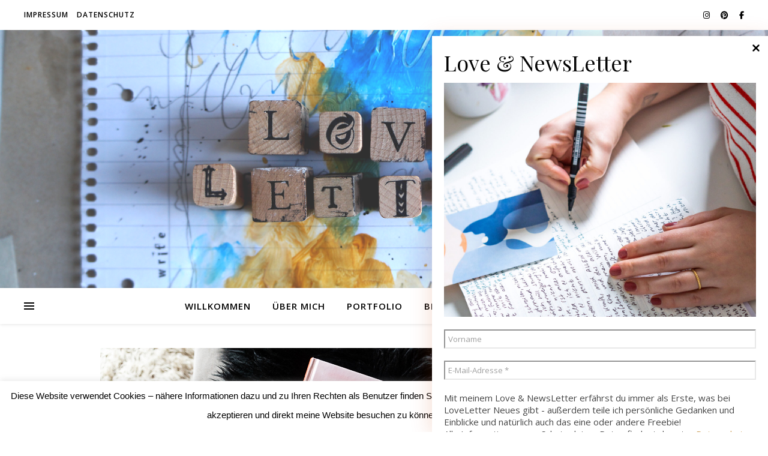

--- FILE ---
content_type: text/html; charset=UTF-8
request_url: http://rebekkasloveletter.de/2021/01/20/nach-hause-kommen-buchvorstellung-verlosung/?replytocom=560
body_size: 35273
content:
<!DOCTYPE html>
<html lang="de">
<head>
	<meta charset="UTF-8">
	<meta name="viewport" content="width=device-width, initial-scale=1.0" />
	<link rel="profile" href="https://gmpg.org/xfn/11">

<title>Nach Hause kommen {Buchvorstellung &#038; Verlosung} &#8211; LoveLetter</title>
<meta name='robots' content='max-image-preview:large, noindex, follow' />
<link rel='dns-prefetch' href='//fonts.googleapis.com' />
<link rel="alternate" type="application/rss+xml" title="LoveLetter &raquo; Feed" href="http://rebekkasloveletter.de/feed/" />
<link rel="alternate" type="application/rss+xml" title="LoveLetter &raquo; Kommentar-Feed" href="http://rebekkasloveletter.de/comments/feed/" />
<link rel="alternate" type="application/rss+xml" title="LoveLetter &raquo; Kommentar-Feed zu Nach Hause kommen {Buchvorstellung &#038; Verlosung}" href="http://rebekkasloveletter.de/2021/01/20/nach-hause-kommen-buchvorstellung-verlosung/feed/" />
<link rel="alternate" title="oEmbed (JSON)" type="application/json+oembed" href="http://rebekkasloveletter.de/wp-json/oembed/1.0/embed?url=http%3A%2F%2Frebekkasloveletter.de%2F2021%2F01%2F20%2Fnach-hause-kommen-buchvorstellung-verlosung%2F" />
<link rel="alternate" title="oEmbed (XML)" type="text/xml+oembed" href="http://rebekkasloveletter.de/wp-json/oembed/1.0/embed?url=http%3A%2F%2Frebekkasloveletter.de%2F2021%2F01%2F20%2Fnach-hause-kommen-buchvorstellung-verlosung%2F&#038;format=xml" />
<style id='wp-img-auto-sizes-contain-inline-css' type='text/css'>
img:is([sizes=auto i],[sizes^="auto," i]){contain-intrinsic-size:3000px 1500px}
/*# sourceURL=wp-img-auto-sizes-contain-inline-css */
</style>
<style id='wp-emoji-styles-inline-css' type='text/css'>

	img.wp-smiley, img.emoji {
		display: inline !important;
		border: none !important;
		box-shadow: none !important;
		height: 1em !important;
		width: 1em !important;
		margin: 0 0.07em !important;
		vertical-align: -0.1em !important;
		background: none !important;
		padding: 0 !important;
	}
/*# sourceURL=wp-emoji-styles-inline-css */
</style>
<style id='wp-block-library-inline-css' type='text/css'>
:root{--wp-block-synced-color:#7a00df;--wp-block-synced-color--rgb:122,0,223;--wp-bound-block-color:var(--wp-block-synced-color);--wp-editor-canvas-background:#ddd;--wp-admin-theme-color:#007cba;--wp-admin-theme-color--rgb:0,124,186;--wp-admin-theme-color-darker-10:#006ba1;--wp-admin-theme-color-darker-10--rgb:0,107,160.5;--wp-admin-theme-color-darker-20:#005a87;--wp-admin-theme-color-darker-20--rgb:0,90,135;--wp-admin-border-width-focus:2px}@media (min-resolution:192dpi){:root{--wp-admin-border-width-focus:1.5px}}.wp-element-button{cursor:pointer}:root .has-very-light-gray-background-color{background-color:#eee}:root .has-very-dark-gray-background-color{background-color:#313131}:root .has-very-light-gray-color{color:#eee}:root .has-very-dark-gray-color{color:#313131}:root .has-vivid-green-cyan-to-vivid-cyan-blue-gradient-background{background:linear-gradient(135deg,#00d084,#0693e3)}:root .has-purple-crush-gradient-background{background:linear-gradient(135deg,#34e2e4,#4721fb 50%,#ab1dfe)}:root .has-hazy-dawn-gradient-background{background:linear-gradient(135deg,#faaca8,#dad0ec)}:root .has-subdued-olive-gradient-background{background:linear-gradient(135deg,#fafae1,#67a671)}:root .has-atomic-cream-gradient-background{background:linear-gradient(135deg,#fdd79a,#004a59)}:root .has-nightshade-gradient-background{background:linear-gradient(135deg,#330968,#31cdcf)}:root .has-midnight-gradient-background{background:linear-gradient(135deg,#020381,#2874fc)}:root{--wp--preset--font-size--normal:16px;--wp--preset--font-size--huge:42px}.has-regular-font-size{font-size:1em}.has-larger-font-size{font-size:2.625em}.has-normal-font-size{font-size:var(--wp--preset--font-size--normal)}.has-huge-font-size{font-size:var(--wp--preset--font-size--huge)}.has-text-align-center{text-align:center}.has-text-align-left{text-align:left}.has-text-align-right{text-align:right}.has-fit-text{white-space:nowrap!important}#end-resizable-editor-section{display:none}.aligncenter{clear:both}.items-justified-left{justify-content:flex-start}.items-justified-center{justify-content:center}.items-justified-right{justify-content:flex-end}.items-justified-space-between{justify-content:space-between}.screen-reader-text{border:0;clip-path:inset(50%);height:1px;margin:-1px;overflow:hidden;padding:0;position:absolute;width:1px;word-wrap:normal!important}.screen-reader-text:focus{background-color:#ddd;clip-path:none;color:#444;display:block;font-size:1em;height:auto;left:5px;line-height:normal;padding:15px 23px 14px;text-decoration:none;top:5px;width:auto;z-index:100000}html :where(.has-border-color){border-style:solid}html :where([style*=border-top-color]){border-top-style:solid}html :where([style*=border-right-color]){border-right-style:solid}html :where([style*=border-bottom-color]){border-bottom-style:solid}html :where([style*=border-left-color]){border-left-style:solid}html :where([style*=border-width]){border-style:solid}html :where([style*=border-top-width]){border-top-style:solid}html :where([style*=border-right-width]){border-right-style:solid}html :where([style*=border-bottom-width]){border-bottom-style:solid}html :where([style*=border-left-width]){border-left-style:solid}html :where(img[class*=wp-image-]){height:auto;max-width:100%}:where(figure){margin:0 0 1em}html :where(.is-position-sticky){--wp-admin--admin-bar--position-offset:var(--wp-admin--admin-bar--height,0px)}@media screen and (max-width:600px){html :where(.is-position-sticky){--wp-admin--admin-bar--position-offset:0px}}

/*# sourceURL=wp-block-library-inline-css */
</style><style id='wp-block-heading-inline-css' type='text/css'>
h1:where(.wp-block-heading).has-background,h2:where(.wp-block-heading).has-background,h3:where(.wp-block-heading).has-background,h4:where(.wp-block-heading).has-background,h5:where(.wp-block-heading).has-background,h6:where(.wp-block-heading).has-background{padding:1.25em 2.375em}h1.has-text-align-left[style*=writing-mode]:where([style*=vertical-lr]),h1.has-text-align-right[style*=writing-mode]:where([style*=vertical-rl]),h2.has-text-align-left[style*=writing-mode]:where([style*=vertical-lr]),h2.has-text-align-right[style*=writing-mode]:where([style*=vertical-rl]),h3.has-text-align-left[style*=writing-mode]:where([style*=vertical-lr]),h3.has-text-align-right[style*=writing-mode]:where([style*=vertical-rl]),h4.has-text-align-left[style*=writing-mode]:where([style*=vertical-lr]),h4.has-text-align-right[style*=writing-mode]:where([style*=vertical-rl]),h5.has-text-align-left[style*=writing-mode]:where([style*=vertical-lr]),h5.has-text-align-right[style*=writing-mode]:where([style*=vertical-rl]),h6.has-text-align-left[style*=writing-mode]:where([style*=vertical-lr]),h6.has-text-align-right[style*=writing-mode]:where([style*=vertical-rl]){rotate:180deg}
/*# sourceURL=http://rebekkasloveletter.de/wp-includes/blocks/heading/style.min.css */
</style>
<style id='wp-block-image-inline-css' type='text/css'>
.wp-block-image>a,.wp-block-image>figure>a{display:inline-block}.wp-block-image img{box-sizing:border-box;height:auto;max-width:100%;vertical-align:bottom}@media not (prefers-reduced-motion){.wp-block-image img.hide{visibility:hidden}.wp-block-image img.show{animation:show-content-image .4s}}.wp-block-image[style*=border-radius] img,.wp-block-image[style*=border-radius]>a{border-radius:inherit}.wp-block-image.has-custom-border img{box-sizing:border-box}.wp-block-image.aligncenter{text-align:center}.wp-block-image.alignfull>a,.wp-block-image.alignwide>a{width:100%}.wp-block-image.alignfull img,.wp-block-image.alignwide img{height:auto;width:100%}.wp-block-image .aligncenter,.wp-block-image .alignleft,.wp-block-image .alignright,.wp-block-image.aligncenter,.wp-block-image.alignleft,.wp-block-image.alignright{display:table}.wp-block-image .aligncenter>figcaption,.wp-block-image .alignleft>figcaption,.wp-block-image .alignright>figcaption,.wp-block-image.aligncenter>figcaption,.wp-block-image.alignleft>figcaption,.wp-block-image.alignright>figcaption{caption-side:bottom;display:table-caption}.wp-block-image .alignleft{float:left;margin:.5em 1em .5em 0}.wp-block-image .alignright{float:right;margin:.5em 0 .5em 1em}.wp-block-image .aligncenter{margin-left:auto;margin-right:auto}.wp-block-image :where(figcaption){margin-bottom:1em;margin-top:.5em}.wp-block-image.is-style-circle-mask img{border-radius:9999px}@supports ((-webkit-mask-image:none) or (mask-image:none)) or (-webkit-mask-image:none){.wp-block-image.is-style-circle-mask img{border-radius:0;-webkit-mask-image:url('data:image/svg+xml;utf8,<svg viewBox="0 0 100 100" xmlns="http://www.w3.org/2000/svg"><circle cx="50" cy="50" r="50"/></svg>');mask-image:url('data:image/svg+xml;utf8,<svg viewBox="0 0 100 100" xmlns="http://www.w3.org/2000/svg"><circle cx="50" cy="50" r="50"/></svg>');mask-mode:alpha;-webkit-mask-position:center;mask-position:center;-webkit-mask-repeat:no-repeat;mask-repeat:no-repeat;-webkit-mask-size:contain;mask-size:contain}}:root :where(.wp-block-image.is-style-rounded img,.wp-block-image .is-style-rounded img){border-radius:9999px}.wp-block-image figure{margin:0}.wp-lightbox-container{display:flex;flex-direction:column;position:relative}.wp-lightbox-container img{cursor:zoom-in}.wp-lightbox-container img:hover+button{opacity:1}.wp-lightbox-container button{align-items:center;backdrop-filter:blur(16px) saturate(180%);background-color:#5a5a5a40;border:none;border-radius:4px;cursor:zoom-in;display:flex;height:20px;justify-content:center;opacity:0;padding:0;position:absolute;right:16px;text-align:center;top:16px;width:20px;z-index:100}@media not (prefers-reduced-motion){.wp-lightbox-container button{transition:opacity .2s ease}}.wp-lightbox-container button:focus-visible{outline:3px auto #5a5a5a40;outline:3px auto -webkit-focus-ring-color;outline-offset:3px}.wp-lightbox-container button:hover{cursor:pointer;opacity:1}.wp-lightbox-container button:focus{opacity:1}.wp-lightbox-container button:focus,.wp-lightbox-container button:hover,.wp-lightbox-container button:not(:hover):not(:active):not(.has-background){background-color:#5a5a5a40;border:none}.wp-lightbox-overlay{box-sizing:border-box;cursor:zoom-out;height:100vh;left:0;overflow:hidden;position:fixed;top:0;visibility:hidden;width:100%;z-index:100000}.wp-lightbox-overlay .close-button{align-items:center;cursor:pointer;display:flex;justify-content:center;min-height:40px;min-width:40px;padding:0;position:absolute;right:calc(env(safe-area-inset-right) + 16px);top:calc(env(safe-area-inset-top) + 16px);z-index:5000000}.wp-lightbox-overlay .close-button:focus,.wp-lightbox-overlay .close-button:hover,.wp-lightbox-overlay .close-button:not(:hover):not(:active):not(.has-background){background:none;border:none}.wp-lightbox-overlay .lightbox-image-container{height:var(--wp--lightbox-container-height);left:50%;overflow:hidden;position:absolute;top:50%;transform:translate(-50%,-50%);transform-origin:top left;width:var(--wp--lightbox-container-width);z-index:9999999999}.wp-lightbox-overlay .wp-block-image{align-items:center;box-sizing:border-box;display:flex;height:100%;justify-content:center;margin:0;position:relative;transform-origin:0 0;width:100%;z-index:3000000}.wp-lightbox-overlay .wp-block-image img{height:var(--wp--lightbox-image-height);min-height:var(--wp--lightbox-image-height);min-width:var(--wp--lightbox-image-width);width:var(--wp--lightbox-image-width)}.wp-lightbox-overlay .wp-block-image figcaption{display:none}.wp-lightbox-overlay button{background:none;border:none}.wp-lightbox-overlay .scrim{background-color:#fff;height:100%;opacity:.9;position:absolute;width:100%;z-index:2000000}.wp-lightbox-overlay.active{visibility:visible}@media not (prefers-reduced-motion){.wp-lightbox-overlay.active{animation:turn-on-visibility .25s both}.wp-lightbox-overlay.active img{animation:turn-on-visibility .35s both}.wp-lightbox-overlay.show-closing-animation:not(.active){animation:turn-off-visibility .35s both}.wp-lightbox-overlay.show-closing-animation:not(.active) img{animation:turn-off-visibility .25s both}.wp-lightbox-overlay.zoom.active{animation:none;opacity:1;visibility:visible}.wp-lightbox-overlay.zoom.active .lightbox-image-container{animation:lightbox-zoom-in .4s}.wp-lightbox-overlay.zoom.active .lightbox-image-container img{animation:none}.wp-lightbox-overlay.zoom.active .scrim{animation:turn-on-visibility .4s forwards}.wp-lightbox-overlay.zoom.show-closing-animation:not(.active){animation:none}.wp-lightbox-overlay.zoom.show-closing-animation:not(.active) .lightbox-image-container{animation:lightbox-zoom-out .4s}.wp-lightbox-overlay.zoom.show-closing-animation:not(.active) .lightbox-image-container img{animation:none}.wp-lightbox-overlay.zoom.show-closing-animation:not(.active) .scrim{animation:turn-off-visibility .4s forwards}}@keyframes show-content-image{0%{visibility:hidden}99%{visibility:hidden}to{visibility:visible}}@keyframes turn-on-visibility{0%{opacity:0}to{opacity:1}}@keyframes turn-off-visibility{0%{opacity:1;visibility:visible}99%{opacity:0;visibility:visible}to{opacity:0;visibility:hidden}}@keyframes lightbox-zoom-in{0%{transform:translate(calc((-100vw + var(--wp--lightbox-scrollbar-width))/2 + var(--wp--lightbox-initial-left-position)),calc(-50vh + var(--wp--lightbox-initial-top-position))) scale(var(--wp--lightbox-scale))}to{transform:translate(-50%,-50%) scale(1)}}@keyframes lightbox-zoom-out{0%{transform:translate(-50%,-50%) scale(1);visibility:visible}99%{visibility:visible}to{transform:translate(calc((-100vw + var(--wp--lightbox-scrollbar-width))/2 + var(--wp--lightbox-initial-left-position)),calc(-50vh + var(--wp--lightbox-initial-top-position))) scale(var(--wp--lightbox-scale));visibility:hidden}}
/*# sourceURL=http://rebekkasloveletter.de/wp-includes/blocks/image/style.min.css */
</style>
<style id='wp-block-latest-posts-inline-css' type='text/css'>
.wp-block-latest-posts{box-sizing:border-box}.wp-block-latest-posts.alignleft{margin-right:2em}.wp-block-latest-posts.alignright{margin-left:2em}.wp-block-latest-posts.wp-block-latest-posts__list{list-style:none}.wp-block-latest-posts.wp-block-latest-posts__list li{clear:both;overflow-wrap:break-word}.wp-block-latest-posts.is-grid{display:flex;flex-wrap:wrap}.wp-block-latest-posts.is-grid li{margin:0 1.25em 1.25em 0;width:100%}@media (min-width:600px){.wp-block-latest-posts.columns-2 li{width:calc(50% - .625em)}.wp-block-latest-posts.columns-2 li:nth-child(2n){margin-right:0}.wp-block-latest-posts.columns-3 li{width:calc(33.33333% - .83333em)}.wp-block-latest-posts.columns-3 li:nth-child(3n){margin-right:0}.wp-block-latest-posts.columns-4 li{width:calc(25% - .9375em)}.wp-block-latest-posts.columns-4 li:nth-child(4n){margin-right:0}.wp-block-latest-posts.columns-5 li{width:calc(20% - 1em)}.wp-block-latest-posts.columns-5 li:nth-child(5n){margin-right:0}.wp-block-latest-posts.columns-6 li{width:calc(16.66667% - 1.04167em)}.wp-block-latest-posts.columns-6 li:nth-child(6n){margin-right:0}}:root :where(.wp-block-latest-posts.is-grid){padding:0}:root :where(.wp-block-latest-posts.wp-block-latest-posts__list){padding-left:0}.wp-block-latest-posts__post-author,.wp-block-latest-posts__post-date{display:block;font-size:.8125em}.wp-block-latest-posts__post-excerpt,.wp-block-latest-posts__post-full-content{margin-bottom:1em;margin-top:.5em}.wp-block-latest-posts__featured-image a{display:inline-block}.wp-block-latest-posts__featured-image img{height:auto;max-width:100%;width:auto}.wp-block-latest-posts__featured-image.alignleft{float:left;margin-right:1em}.wp-block-latest-posts__featured-image.alignright{float:right;margin-left:1em}.wp-block-latest-posts__featured-image.aligncenter{margin-bottom:1em;text-align:center}
/*# sourceURL=http://rebekkasloveletter.de/wp-includes/blocks/latest-posts/style.min.css */
</style>
<style id='wp-block-spacer-inline-css' type='text/css'>
.wp-block-spacer{clear:both}
/*# sourceURL=http://rebekkasloveletter.de/wp-includes/blocks/spacer/style.min.css */
</style>
<style id='global-styles-inline-css' type='text/css'>
:root{--wp--preset--aspect-ratio--square: 1;--wp--preset--aspect-ratio--4-3: 4/3;--wp--preset--aspect-ratio--3-4: 3/4;--wp--preset--aspect-ratio--3-2: 3/2;--wp--preset--aspect-ratio--2-3: 2/3;--wp--preset--aspect-ratio--16-9: 16/9;--wp--preset--aspect-ratio--9-16: 9/16;--wp--preset--color--black: #000000;--wp--preset--color--cyan-bluish-gray: #abb8c3;--wp--preset--color--white: #ffffff;--wp--preset--color--pale-pink: #f78da7;--wp--preset--color--vivid-red: #cf2e2e;--wp--preset--color--luminous-vivid-orange: #ff6900;--wp--preset--color--luminous-vivid-amber: #fcb900;--wp--preset--color--light-green-cyan: #7bdcb5;--wp--preset--color--vivid-green-cyan: #00d084;--wp--preset--color--pale-cyan-blue: #8ed1fc;--wp--preset--color--vivid-cyan-blue: #0693e3;--wp--preset--color--vivid-purple: #9b51e0;--wp--preset--gradient--vivid-cyan-blue-to-vivid-purple: linear-gradient(135deg,rgb(6,147,227) 0%,rgb(155,81,224) 100%);--wp--preset--gradient--light-green-cyan-to-vivid-green-cyan: linear-gradient(135deg,rgb(122,220,180) 0%,rgb(0,208,130) 100%);--wp--preset--gradient--luminous-vivid-amber-to-luminous-vivid-orange: linear-gradient(135deg,rgb(252,185,0) 0%,rgb(255,105,0) 100%);--wp--preset--gradient--luminous-vivid-orange-to-vivid-red: linear-gradient(135deg,rgb(255,105,0) 0%,rgb(207,46,46) 100%);--wp--preset--gradient--very-light-gray-to-cyan-bluish-gray: linear-gradient(135deg,rgb(238,238,238) 0%,rgb(169,184,195) 100%);--wp--preset--gradient--cool-to-warm-spectrum: linear-gradient(135deg,rgb(74,234,220) 0%,rgb(151,120,209) 20%,rgb(207,42,186) 40%,rgb(238,44,130) 60%,rgb(251,105,98) 80%,rgb(254,248,76) 100%);--wp--preset--gradient--blush-light-purple: linear-gradient(135deg,rgb(255,206,236) 0%,rgb(152,150,240) 100%);--wp--preset--gradient--blush-bordeaux: linear-gradient(135deg,rgb(254,205,165) 0%,rgb(254,45,45) 50%,rgb(107,0,62) 100%);--wp--preset--gradient--luminous-dusk: linear-gradient(135deg,rgb(255,203,112) 0%,rgb(199,81,192) 50%,rgb(65,88,208) 100%);--wp--preset--gradient--pale-ocean: linear-gradient(135deg,rgb(255,245,203) 0%,rgb(182,227,212) 50%,rgb(51,167,181) 100%);--wp--preset--gradient--electric-grass: linear-gradient(135deg,rgb(202,248,128) 0%,rgb(113,206,126) 100%);--wp--preset--gradient--midnight: linear-gradient(135deg,rgb(2,3,129) 0%,rgb(40,116,252) 100%);--wp--preset--font-size--small: 13px;--wp--preset--font-size--medium: 20px;--wp--preset--font-size--large: 36px;--wp--preset--font-size--x-large: 42px;--wp--preset--spacing--20: 0.44rem;--wp--preset--spacing--30: 0.67rem;--wp--preset--spacing--40: 1rem;--wp--preset--spacing--50: 1.5rem;--wp--preset--spacing--60: 2.25rem;--wp--preset--spacing--70: 3.38rem;--wp--preset--spacing--80: 5.06rem;--wp--preset--shadow--natural: 6px 6px 9px rgba(0, 0, 0, 0.2);--wp--preset--shadow--deep: 12px 12px 50px rgba(0, 0, 0, 0.4);--wp--preset--shadow--sharp: 6px 6px 0px rgba(0, 0, 0, 0.2);--wp--preset--shadow--outlined: 6px 6px 0px -3px rgb(255, 255, 255), 6px 6px rgb(0, 0, 0);--wp--preset--shadow--crisp: 6px 6px 0px rgb(0, 0, 0);}:root :where(.is-layout-flow) > :first-child{margin-block-start: 0;}:root :where(.is-layout-flow) > :last-child{margin-block-end: 0;}:root :where(.is-layout-flow) > *{margin-block-start: 24px;margin-block-end: 0;}:root :where(.is-layout-constrained) > :first-child{margin-block-start: 0;}:root :where(.is-layout-constrained) > :last-child{margin-block-end: 0;}:root :where(.is-layout-constrained) > *{margin-block-start: 24px;margin-block-end: 0;}:root :where(.is-layout-flex){gap: 24px;}:root :where(.is-layout-grid){gap: 24px;}body .is-layout-flex{display: flex;}.is-layout-flex{flex-wrap: wrap;align-items: center;}.is-layout-flex > :is(*, div){margin: 0;}body .is-layout-grid{display: grid;}.is-layout-grid > :is(*, div){margin: 0;}.has-black-color{color: var(--wp--preset--color--black) !important;}.has-cyan-bluish-gray-color{color: var(--wp--preset--color--cyan-bluish-gray) !important;}.has-white-color{color: var(--wp--preset--color--white) !important;}.has-pale-pink-color{color: var(--wp--preset--color--pale-pink) !important;}.has-vivid-red-color{color: var(--wp--preset--color--vivid-red) !important;}.has-luminous-vivid-orange-color{color: var(--wp--preset--color--luminous-vivid-orange) !important;}.has-luminous-vivid-amber-color{color: var(--wp--preset--color--luminous-vivid-amber) !important;}.has-light-green-cyan-color{color: var(--wp--preset--color--light-green-cyan) !important;}.has-vivid-green-cyan-color{color: var(--wp--preset--color--vivid-green-cyan) !important;}.has-pale-cyan-blue-color{color: var(--wp--preset--color--pale-cyan-blue) !important;}.has-vivid-cyan-blue-color{color: var(--wp--preset--color--vivid-cyan-blue) !important;}.has-vivid-purple-color{color: var(--wp--preset--color--vivid-purple) !important;}.has-black-background-color{background-color: var(--wp--preset--color--black) !important;}.has-cyan-bluish-gray-background-color{background-color: var(--wp--preset--color--cyan-bluish-gray) !important;}.has-white-background-color{background-color: var(--wp--preset--color--white) !important;}.has-pale-pink-background-color{background-color: var(--wp--preset--color--pale-pink) !important;}.has-vivid-red-background-color{background-color: var(--wp--preset--color--vivid-red) !important;}.has-luminous-vivid-orange-background-color{background-color: var(--wp--preset--color--luminous-vivid-orange) !important;}.has-luminous-vivid-amber-background-color{background-color: var(--wp--preset--color--luminous-vivid-amber) !important;}.has-light-green-cyan-background-color{background-color: var(--wp--preset--color--light-green-cyan) !important;}.has-vivid-green-cyan-background-color{background-color: var(--wp--preset--color--vivid-green-cyan) !important;}.has-pale-cyan-blue-background-color{background-color: var(--wp--preset--color--pale-cyan-blue) !important;}.has-vivid-cyan-blue-background-color{background-color: var(--wp--preset--color--vivid-cyan-blue) !important;}.has-vivid-purple-background-color{background-color: var(--wp--preset--color--vivid-purple) !important;}.has-black-border-color{border-color: var(--wp--preset--color--black) !important;}.has-cyan-bluish-gray-border-color{border-color: var(--wp--preset--color--cyan-bluish-gray) !important;}.has-white-border-color{border-color: var(--wp--preset--color--white) !important;}.has-pale-pink-border-color{border-color: var(--wp--preset--color--pale-pink) !important;}.has-vivid-red-border-color{border-color: var(--wp--preset--color--vivid-red) !important;}.has-luminous-vivid-orange-border-color{border-color: var(--wp--preset--color--luminous-vivid-orange) !important;}.has-luminous-vivid-amber-border-color{border-color: var(--wp--preset--color--luminous-vivid-amber) !important;}.has-light-green-cyan-border-color{border-color: var(--wp--preset--color--light-green-cyan) !important;}.has-vivid-green-cyan-border-color{border-color: var(--wp--preset--color--vivid-green-cyan) !important;}.has-pale-cyan-blue-border-color{border-color: var(--wp--preset--color--pale-cyan-blue) !important;}.has-vivid-cyan-blue-border-color{border-color: var(--wp--preset--color--vivid-cyan-blue) !important;}.has-vivid-purple-border-color{border-color: var(--wp--preset--color--vivid-purple) !important;}.has-vivid-cyan-blue-to-vivid-purple-gradient-background{background: var(--wp--preset--gradient--vivid-cyan-blue-to-vivid-purple) !important;}.has-light-green-cyan-to-vivid-green-cyan-gradient-background{background: var(--wp--preset--gradient--light-green-cyan-to-vivid-green-cyan) !important;}.has-luminous-vivid-amber-to-luminous-vivid-orange-gradient-background{background: var(--wp--preset--gradient--luminous-vivid-amber-to-luminous-vivid-orange) !important;}.has-luminous-vivid-orange-to-vivid-red-gradient-background{background: var(--wp--preset--gradient--luminous-vivid-orange-to-vivid-red) !important;}.has-very-light-gray-to-cyan-bluish-gray-gradient-background{background: var(--wp--preset--gradient--very-light-gray-to-cyan-bluish-gray) !important;}.has-cool-to-warm-spectrum-gradient-background{background: var(--wp--preset--gradient--cool-to-warm-spectrum) !important;}.has-blush-light-purple-gradient-background{background: var(--wp--preset--gradient--blush-light-purple) !important;}.has-blush-bordeaux-gradient-background{background: var(--wp--preset--gradient--blush-bordeaux) !important;}.has-luminous-dusk-gradient-background{background: var(--wp--preset--gradient--luminous-dusk) !important;}.has-pale-ocean-gradient-background{background: var(--wp--preset--gradient--pale-ocean) !important;}.has-electric-grass-gradient-background{background: var(--wp--preset--gradient--electric-grass) !important;}.has-midnight-gradient-background{background: var(--wp--preset--gradient--midnight) !important;}.has-small-font-size{font-size: var(--wp--preset--font-size--small) !important;}.has-medium-font-size{font-size: var(--wp--preset--font-size--medium) !important;}.has-large-font-size{font-size: var(--wp--preset--font-size--large) !important;}.has-x-large-font-size{font-size: var(--wp--preset--font-size--x-large) !important;}
/*# sourceURL=global-styles-inline-css */
</style>

<style id='classic-theme-styles-inline-css' type='text/css'>
/*! This file is auto-generated */
.wp-block-button__link{color:#fff;background-color:#32373c;border-radius:9999px;box-shadow:none;text-decoration:none;padding:calc(.667em + 2px) calc(1.333em + 2px);font-size:1.125em}.wp-block-file__button{background:#32373c;color:#fff;text-decoration:none}
/*# sourceURL=/wp-includes/css/classic-themes.min.css */
</style>
<link rel='stylesheet' id='cookie-law-info-css' href='http://rebekkasloveletter.de/wp-content/plugins/cookie-law-info/legacy/public/css/cookie-law-info-public.css?ver=3.3.9.1' type='text/css' media='all' />
<link rel='stylesheet' id='cookie-law-info-gdpr-css' href='http://rebekkasloveletter.de/wp-content/plugins/cookie-law-info/legacy/public/css/cookie-law-info-gdpr.css?ver=3.3.9.1' type='text/css' media='all' />
<link rel='stylesheet' id='gdpr-css' href='http://rebekkasloveletter.de/wp-content/plugins/gdpr/dist/css/public.css?ver=2.1.2' type='text/css' media='all' />
<link rel='stylesheet' id='ashe-style-css' href='http://rebekkasloveletter.de/wp-content/themes/ashe/style.css?ver=2.234' type='text/css' media='all' />
<link rel='stylesheet' id='fontawesome-css' href='http://rebekkasloveletter.de/wp-content/themes/ashe/assets/css/fontawesome.min.css?ver=6.5.1' type='text/css' media='all' />
<link rel='stylesheet' id='fontello-css' href='http://rebekkasloveletter.de/wp-content/themes/ashe/assets/css/fontello.css?ver=6.9' type='text/css' media='all' />
<link rel='stylesheet' id='slick-css' href='http://rebekkasloveletter.de/wp-content/themes/ashe/assets/css/slick.css?ver=6.9' type='text/css' media='all' />
<link rel='stylesheet' id='scrollbar-css' href='http://rebekkasloveletter.de/wp-content/themes/ashe/assets/css/perfect-scrollbar.css?ver=6.9' type='text/css' media='all' />
<link rel='stylesheet' id='ashe-responsive-css' href='http://rebekkasloveletter.de/wp-content/themes/ashe/assets/css/responsive.css?ver=1.9.7' type='text/css' media='all' />
<link rel='stylesheet' id='ashe-playfair-font-css' href='//fonts.googleapis.com/css?family=Playfair+Display%3A400%2C700&#038;ver=1.0.0' type='text/css' media='all' />
<link rel='stylesheet' id='ashe-opensans-font-css' href='//fonts.googleapis.com/css?family=Open+Sans%3A400italic%2C400%2C600italic%2C600%2C700italic%2C700&#038;ver=1.0.0' type='text/css' media='all' />
<link rel='stylesheet' id='wpgdprc-front-css-css' href='http://rebekkasloveletter.de/wp-content/plugins/wp-gdpr-compliance/Assets/css/front.css?ver=1706816367' type='text/css' media='all' />
<style id='wpgdprc-front-css-inline-css' type='text/css'>
:root{--wp-gdpr--bar--background-color: #000000;--wp-gdpr--bar--color: #ffffff;--wp-gdpr--button--background-color: #000000;--wp-gdpr--button--background-color--darken: #000000;--wp-gdpr--button--color: #ffffff;}
/*# sourceURL=wpgdprc-front-css-inline-css */
</style>
<script type="text/javascript" src="http://rebekkasloveletter.de/wp-includes/js/jquery/jquery.min.js?ver=3.7.1" id="jquery-core-js"></script>
<script type="text/javascript" src="http://rebekkasloveletter.de/wp-includes/js/jquery/jquery-migrate.min.js?ver=3.4.1" id="jquery-migrate-js"></script>
<script type="text/javascript" id="cookie-law-info-js-extra">
/* <![CDATA[ */
var Cli_Data = {"nn_cookie_ids":[],"cookielist":[],"non_necessary_cookies":[],"ccpaEnabled":"","ccpaRegionBased":"","ccpaBarEnabled":"","strictlyEnabled":["necessary","obligatoire"],"ccpaType":"gdpr","js_blocking":"","custom_integration":"","triggerDomRefresh":"","secure_cookies":""};
var cli_cookiebar_settings = {"animate_speed_hide":"500","animate_speed_show":"500","background":"#FFF","border":"#b1a6a6c2","border_on":"","button_1_button_colour":"#dd9933","button_1_button_hover":"#b17a29","button_1_link_colour":"#000000","button_1_as_button":"1","button_1_new_win":"","button_2_button_colour":"#333","button_2_button_hover":"#292929","button_2_link_colour":"#444","button_2_as_button":"","button_2_hidebar":"1","button_3_button_colour":"#000","button_3_button_hover":"#000000","button_3_link_colour":"#fff","button_3_as_button":"1","button_3_new_win":"","button_4_button_colour":"#000","button_4_button_hover":"#000000","button_4_link_colour":"#fff","button_4_as_button":"1","button_7_button_colour":"#61a229","button_7_button_hover":"#4e8221","button_7_link_colour":"#fff","button_7_as_button":"1","button_7_new_win":"","font_family":"Helvetica, Arial, sans-serif","header_fix":"","notify_animate_hide":"","notify_animate_show":"","notify_div_id":"#cookie-law-info-bar","notify_position_horizontal":"right","notify_position_vertical":"bottom","scroll_close":"","scroll_close_reload":"","accept_close_reload":"","reject_close_reload":"","showagain_tab":"1","showagain_background":"#fff","showagain_border":"#000","showagain_div_id":"#cookie-law-info-again","showagain_x_position":"100px","text":"#000","show_once_yn":"","show_once":"10000","logging_on":"","as_popup":"","popup_overlay":"1","bar_heading_text":"","cookie_bar_as":"banner","popup_showagain_position":"bottom-right","widget_position":"left"};
var log_object = {"ajax_url":"https://rebekkasloveletter.de/wp-admin/admin-ajax.php"};
//# sourceURL=cookie-law-info-js-extra
/* ]]> */
</script>
<script type="text/javascript" src="http://rebekkasloveletter.de/wp-content/plugins/cookie-law-info/legacy/public/js/cookie-law-info-public.js?ver=3.3.9.1" id="cookie-law-info-js"></script>
<script type="text/javascript" id="gdpr-js-extra">
/* <![CDATA[ */
var GDPR = {"ajaxurl":"https://rebekkasloveletter.de/wp-admin/admin-ajax.php","logouturl":"","i18n":{"aborting":"Aborting","logging_out":"You are being logged out.","continue":"Continue","cancel":"Cancel","ok":"OK","close_account":"Close your account?","close_account_warning":"Your account will be closed and all data will be permanently deleted and cannot be recovered. Are you sure?","are_you_sure":"Are you sure?","policy_disagree":"By disagreeing you will no longer have access to our site and will be logged out."},"is_user_logged_in":"","refresh":"1"};
//# sourceURL=gdpr-js-extra
/* ]]> */
</script>
<script type="text/javascript" src="http://rebekkasloveletter.de/wp-content/plugins/gdpr/dist/js/public.js?ver=2.1.2" id="gdpr-js"></script>
<script type="text/javascript" id="wpgdprc-front-js-js-extra">
/* <![CDATA[ */
var wpgdprcFront = {"ajaxUrl":"https://rebekkasloveletter.de/wp-admin/admin-ajax.php","ajaxNonce":"7b0f306a11","ajaxArg":"security","pluginPrefix":"wpgdprc","blogId":"1","isMultiSite":"","locale":"de_DE","showSignUpModal":"","showFormModal":"","cookieName":"wpgdprc-consent","consentVersion":"","path":"/","prefix":"wpgdprc"};
//# sourceURL=wpgdprc-front-js-js-extra
/* ]]> */
</script>
<script type="text/javascript" src="http://rebekkasloveletter.de/wp-content/plugins/wp-gdpr-compliance/Assets/js/front.min.js?ver=1706816367" id="wpgdprc-front-js-js"></script>
<link rel="https://api.w.org/" href="http://rebekkasloveletter.de/wp-json/" /><link rel="alternate" title="JSON" type="application/json" href="http://rebekkasloveletter.de/wp-json/wp/v2/posts/6438" /><link rel="EditURI" type="application/rsd+xml" title="RSD" href="https://rebekkasloveletter.de/xmlrpc.php?rsd" />
<meta name="generator" content="WordPress 6.9" />
<link rel="canonical" href="http://rebekkasloveletter.de/2021/01/20/nach-hause-kommen-buchvorstellung-verlosung/" />
<link rel='shortlink' href='http://rebekkasloveletter.de/?p=6438' />
<!-- Analytics by WP Statistics - https://wp-statistics.com -->
<link rel="pingback" href="http://rebekkasloveletter.de/xmlrpc.php">
<style id="ashe_dynamic_css">body {background-color: #ffffff;}#top-bar {background-color: #ffffff;}#top-bar a {color: #000000;}#top-bar a:hover,#top-bar li.current-menu-item > a,#top-bar li.current-menu-ancestor > a,#top-bar .sub-menu li.current-menu-item > a,#top-bar .sub-menu li.current-menu-ancestor> a {color: #ca9b52;}#top-menu .sub-menu,#top-menu .sub-menu a {background-color: #ffffff;border-color: rgba(0,0,0, 0.05);}@media screen and ( max-width: 979px ) {.top-bar-socials {float: none !important;}.top-bar-socials a {line-height: 40px !important;}}.header-logo a,.site-description {color: #111111;}.entry-header {background-color: #ffffff;}#main-nav {background-color: #ffffff;box-shadow: 0px 1px 5px rgba(0,0,0, 0.1);}#featured-links h6 {background-color: rgba(255,255,255, 0.85);color: #000000;}#main-nav a,#main-nav i,#main-nav #s {color: #000000;}.main-nav-sidebar span,.sidebar-alt-close-btn span {background-color: #000000;}#main-nav a:hover,#main-nav i:hover,#main-nav li.current-menu-item > a,#main-nav li.current-menu-ancestor > a,#main-nav .sub-menu li.current-menu-item > a,#main-nav .sub-menu li.current-menu-ancestor> a {color: #ca9b52;}.main-nav-sidebar:hover span {background-color: #ca9b52;}#main-menu .sub-menu,#main-menu .sub-menu a {background-color: #ffffff;border-color: rgba(0,0,0, 0.05);}#main-nav #s {background-color: #ffffff;}#main-nav #s::-webkit-input-placeholder { /* Chrome/Opera/Safari */color: rgba(0,0,0, 0.7);}#main-nav #s::-moz-placeholder { /* Firefox 19+ */color: rgba(0,0,0, 0.7);}#main-nav #s:-ms-input-placeholder { /* IE 10+ */color: rgba(0,0,0, 0.7);}#main-nav #s:-moz-placeholder { /* Firefox 18- */color: rgba(0,0,0, 0.7);}/* Background */.sidebar-alt,#featured-links,.main-content,.featured-slider-area,.page-content select,.page-content input,.page-content textarea {background-color: #ffffff;}/* Text */.page-content,.page-content select,.page-content input,.page-content textarea,.page-content .post-author a,.page-content .ashe-widget a,.page-content .comment-author {color: #464646;}/* Title */.page-content h1,.page-content h2,.page-content h3,.page-content h4,.page-content h5,.page-content h6,.page-content .post-title a,.page-content .author-description h4 a,.page-content .related-posts h4 a,.page-content .blog-pagination .previous-page a,.page-content .blog-pagination .next-page a,blockquote,.page-content .post-share a {color: #030303;}.page-content .post-title a:hover {color: rgba(3,3,3, 0.75);}/* Meta */.page-content .post-date,.page-content .post-comments,.page-content .post-author,.page-content [data-layout*="list"] .post-author a,.page-content .related-post-date,.page-content .comment-meta a,.page-content .author-share a,.page-content .post-tags a,.page-content .tagcloud a,.widget_categories li,.widget_archive li,.ahse-subscribe-box p,.rpwwt-post-author,.rpwwt-post-categories,.rpwwt-post-date,.rpwwt-post-comments-number {color: #a1a1a1;}.page-content input::-webkit-input-placeholder { /* Chrome/Opera/Safari */color: #a1a1a1;}.page-content input::-moz-placeholder { /* Firefox 19+ */color: #a1a1a1;}.page-content input:-ms-input-placeholder { /* IE 10+ */color: #a1a1a1;}.page-content input:-moz-placeholder { /* Firefox 18- */color: #a1a1a1;}/* Accent */a,.post-categories,.page-content .ashe-widget.widget_text a {color: #ca9b52;}/* Disable TMP.page-content .elementor a,.page-content .elementor a:hover {color: inherit;}*/.ps-container > .ps-scrollbar-y-rail > .ps-scrollbar-y {background: #ca9b52;}a:not(.header-logo-a):hover {color: rgba(202,155,82, 0.8);}blockquote {border-color: #ca9b52;}/* Selection */::-moz-selection {color: #ffffff;background: #ca9b52;}::selection {color: #ffffff;background: #ca9b52;}/* Border */.page-content .post-footer,[data-layout*="list"] .blog-grid > li,.page-content .author-description,.page-content .related-posts,.page-content .entry-comments,.page-content .ashe-widget li,.page-content #wp-calendar,.page-content #wp-calendar caption,.page-content #wp-calendar tbody td,.page-content .widget_nav_menu li a,.page-content .tagcloud a,.page-content select,.page-content input,.page-content textarea,.widget-title h2:before,.widget-title h2:after,.post-tags a,.gallery-caption,.wp-caption-text,table tr,table th,table td,pre,.category-description {border-color: #e8e8e8;}hr {background-color: #e8e8e8;}/* Buttons */.widget_search i,.widget_search #searchsubmit,.wp-block-search button,.single-navigation i,.page-content .submit,.page-content .blog-pagination.numeric a,.page-content .blog-pagination.load-more a,.page-content .ashe-subscribe-box input[type="submit"],.page-content .widget_wysija input[type="submit"],.page-content .post-password-form input[type="submit"],.page-content .wpcf7 [type="submit"] {color: #ffffff;background-color: #333333;}.single-navigation i:hover,.page-content .submit:hover,.ashe-boxed-style .page-content .submit:hover,.page-content .blog-pagination.numeric a:hover,.ashe-boxed-style .page-content .blog-pagination.numeric a:hover,.page-content .blog-pagination.numeric span,.page-content .blog-pagination.load-more a:hover,.page-content .ashe-subscribe-box input[type="submit"]:hover,.page-content .widget_wysija input[type="submit"]:hover,.page-content .post-password-form input[type="submit"]:hover,.page-content .wpcf7 [type="submit"]:hover {color: #ffffff;background-color: #ca9b52;}/* Image Overlay */.image-overlay,#infscr-loading,.page-content h4.image-overlay {color: #ffffff;background-color: rgba(73,73,73, 0.3);}.image-overlay a,.post-slider .prev-arrow,.post-slider .next-arrow,.page-content .image-overlay a,#featured-slider .slick-arrow,#featured-slider .slider-dots {color: #ffffff;}.slide-caption {background: rgba(255,255,255, 0.95);}#featured-slider .slick-active {background: #ffffff;}#page-footer,#page-footer select,#page-footer input,#page-footer textarea {background-color: #f6f6f6;color: #333333;}#page-footer,#page-footer a,#page-footer select,#page-footer input,#page-footer textarea {color: #333333;}#page-footer #s::-webkit-input-placeholder { /* Chrome/Opera/Safari */color: #333333;}#page-footer #s::-moz-placeholder { /* Firefox 19+ */color: #333333;}#page-footer #s:-ms-input-placeholder { /* IE 10+ */color: #333333;}#page-footer #s:-moz-placeholder { /* Firefox 18- */color: #333333;}/* Title */#page-footer h1,#page-footer h2,#page-footer h3,#page-footer h4,#page-footer h5,#page-footer h6 {color: #111111;}#page-footer a:hover {color: #ca9b52;}/* Border */#page-footer a,#page-footer .ashe-widget li,#page-footer #wp-calendar,#page-footer #wp-calendar caption,#page-footer #wp-calendar tbody td,#page-footer .widget_nav_menu li a,#page-footer select,#page-footer input,#page-footer textarea,#page-footer .widget-title h2:before,#page-footer .widget-title h2:after,.footer-widgets {border-color: #e0dbdb;}#page-footer hr {background-color: #e0dbdb;}.ashe-preloader-wrap {background-color: #ffffff;}@media screen and ( max-width: 768px ) {#featured-links {display: none;}}@media screen and ( max-width: 640px ) {.related-posts {display: none;}}.header-logo a {font-family: 'Open Sans';}#top-menu li a {font-family: 'Open Sans';}#main-menu li a {font-family: 'Open Sans';}#mobile-menu li,.mobile-menu-btn a {font-family: 'Open Sans';}#top-menu li a,#main-menu li a,#mobile-menu li,.mobile-menu-btn a {text-transform: uppercase;}.boxed-wrapper {max-width: 1160px;}.sidebar-alt {max-width: 340px;left: -340px; padding: 85px 35px 0px;}.sidebar-left,.sidebar-right {width: 307px;}.main-container {width: calc(100% - 307px);width: -webkit-calc(100% - 307px);}#top-bar > div,#main-nav > div,#featured-links,.main-content,.page-footer-inner,.featured-slider-area.boxed-wrapper {padding-left: 40px;padding-right: 40px;}#top-menu {float: left;}.top-bar-socials {float: right;}.entry-header {height: 500px;background-image:url(http://rebekkasloveletter.de/wp-content/uploads/2019/01/loveletter-banner2-blog.png);background-size: cover;}.entry-header {background-position: center center;}.logo-img {max-width: 500px;}.mini-logo a {max-width: 70px;}.header-logo a:not(.logo-img),.site-description {display: none;}#main-nav {text-align: center;}.main-nav-sidebar {position: absolute;top: 0px;left: 40px;z-index: 1;}.main-nav-icons {position: absolute;top: 0px;right: 40px;z-index: 2;}.mini-logo {position: absolute;left: auto;top: 0;}.main-nav-sidebar ~ .mini-logo {margin-left: 30px;}#featured-links .featured-link {margin-right: 20px;}#featured-links .featured-link:last-of-type {margin-right: 0;}#featured-links .featured-link {width: calc( (100% - -20px) / 0 - 1px);width: -webkit-calc( (100% - -20px) / 0- 1px);}.featured-link:nth-child(1) .cv-inner {display: none;}.featured-link:nth-child(2) .cv-inner {display: none;}.featured-link:nth-child(3) .cv-inner {display: none;}.blog-grid > li {width: 100%;margin-bottom: 30px;}.sidebar-right {padding-left: 37px;}.footer-widgets > .ashe-widget {width: 30%;margin-right: 5%;}.footer-widgets > .ashe-widget:nth-child(3n+3) {margin-right: 0;}.footer-widgets > .ashe-widget:nth-child(3n+4) {clear: both;}.copyright-info {float: right;}.footer-socials {float: left;}.woocommerce div.product .stock,.woocommerce div.product p.price,.woocommerce div.product span.price,.woocommerce ul.products li.product .price,.woocommerce-Reviews .woocommerce-review__author,.woocommerce form .form-row .required,.woocommerce form .form-row.woocommerce-invalid label,.woocommerce .page-content div.product .woocommerce-tabs ul.tabs li a {color: #464646;}.woocommerce a.remove:hover {color: #464646 !important;}.woocommerce a.remove,.woocommerce .product_meta,.page-content .woocommerce-breadcrumb,.page-content .woocommerce-review-link,.page-content .woocommerce-breadcrumb a,.page-content .woocommerce-MyAccount-navigation-link a,.woocommerce .woocommerce-info:before,.woocommerce .page-content .woocommerce-result-count,.woocommerce-page .page-content .woocommerce-result-count,.woocommerce-Reviews .woocommerce-review__published-date,.woocommerce .product_list_widget .quantity,.woocommerce .widget_products .amount,.woocommerce .widget_price_filter .price_slider_amount,.woocommerce .widget_recently_viewed_products .amount,.woocommerce .widget_top_rated_products .amount,.woocommerce .widget_recent_reviews .reviewer {color: #a1a1a1;}.woocommerce a.remove {color: #a1a1a1 !important;}p.demo_store,.woocommerce-store-notice,.woocommerce span.onsale { background-color: #ca9b52;}.woocommerce .star-rating::before,.woocommerce .star-rating span::before,.woocommerce .page-content ul.products li.product .button,.page-content .woocommerce ul.products li.product .button,.page-content .woocommerce-MyAccount-navigation-link.is-active a,.page-content .woocommerce-MyAccount-navigation-link a:hover { color: #ca9b52;}.woocommerce form.login,.woocommerce form.register,.woocommerce-account fieldset,.woocommerce form.checkout_coupon,.woocommerce .woocommerce-info,.woocommerce .woocommerce-error,.woocommerce .woocommerce-message,.woocommerce .widget_shopping_cart .total,.woocommerce.widget_shopping_cart .total,.woocommerce-Reviews .comment_container,.woocommerce-cart #payment ul.payment_methods,#add_payment_method #payment ul.payment_methods,.woocommerce-checkout #payment ul.payment_methods,.woocommerce div.product .woocommerce-tabs ul.tabs::before,.woocommerce div.product .woocommerce-tabs ul.tabs::after,.woocommerce div.product .woocommerce-tabs ul.tabs li,.woocommerce .woocommerce-MyAccount-navigation-link,.select2-container--default .select2-selection--single {border-color: #e8e8e8;}.woocommerce-cart #payment,#add_payment_method #payment,.woocommerce-checkout #payment,.woocommerce .woocommerce-info,.woocommerce .woocommerce-error,.woocommerce .woocommerce-message,.woocommerce div.product .woocommerce-tabs ul.tabs li {background-color: rgba(232,232,232, 0.3);}.woocommerce-cart #payment div.payment_box::before,#add_payment_method #payment div.payment_box::before,.woocommerce-checkout #payment div.payment_box::before {border-color: rgba(232,232,232, 0.5);}.woocommerce-cart #payment div.payment_box,#add_payment_method #payment div.payment_box,.woocommerce-checkout #payment div.payment_box {background-color: rgba(232,232,232, 0.5);}.page-content .woocommerce input.button,.page-content .woocommerce a.button,.page-content .woocommerce a.button.alt,.page-content .woocommerce button.button.alt,.page-content .woocommerce input.button.alt,.page-content .woocommerce #respond input#submit.alt,.woocommerce .page-content .widget_product_search input[type="submit"],.woocommerce .page-content .woocommerce-message .button,.woocommerce .page-content a.button.alt,.woocommerce .page-content button.button.alt,.woocommerce .page-content #respond input#submit,.woocommerce .page-content .widget_price_filter .button,.woocommerce .page-content .woocommerce-message .button,.woocommerce-page .page-content .woocommerce-message .button,.woocommerce .page-content nav.woocommerce-pagination ul li a,.woocommerce .page-content nav.woocommerce-pagination ul li span {color: #ffffff;background-color: #333333;}.page-content .woocommerce input.button:hover,.page-content .woocommerce a.button:hover,.page-content .woocommerce a.button.alt:hover,.ashe-boxed-style .page-content .woocommerce a.button.alt:hover,.page-content .woocommerce button.button.alt:hover,.page-content .woocommerce input.button.alt:hover,.page-content .woocommerce #respond input#submit.alt:hover,.woocommerce .page-content .woocommerce-message .button:hover,.woocommerce .page-content a.button.alt:hover,.woocommerce .page-content button.button.alt:hover,.ashe-boxed-style.woocommerce .page-content button.button.alt:hover,.ashe-boxed-style.woocommerce .page-content #respond input#submit:hover,.woocommerce .page-content #respond input#submit:hover,.woocommerce .page-content .widget_price_filter .button:hover,.woocommerce .page-content .woocommerce-message .button:hover,.woocommerce-page .page-content .woocommerce-message .button:hover,.woocommerce .page-content nav.woocommerce-pagination ul li a:hover,.woocommerce .page-content nav.woocommerce-pagination ul li span.current {color: #ffffff;background-color: #ca9b52;}.woocommerce .page-content nav.woocommerce-pagination ul li a.prev,.woocommerce .page-content nav.woocommerce-pagination ul li a.next {color: #333333;}.woocommerce .page-content nav.woocommerce-pagination ul li a.prev:hover,.woocommerce .page-content nav.woocommerce-pagination ul li a.next:hover {color: #ca9b52;}.woocommerce .page-content nav.woocommerce-pagination ul li a.prev:after,.woocommerce .page-content nav.woocommerce-pagination ul li a.next:after {color: #ffffff;}.woocommerce .page-content nav.woocommerce-pagination ul li a.prev:hover:after,.woocommerce .page-content nav.woocommerce-pagination ul li a.next:hover:after {color: #ffffff;}.cssload-cube{background-color:#333333;width:9px;height:9px;position:absolute;margin:auto;animation:cssload-cubemove 2s infinite ease-in-out;-o-animation:cssload-cubemove 2s infinite ease-in-out;-ms-animation:cssload-cubemove 2s infinite ease-in-out;-webkit-animation:cssload-cubemove 2s infinite ease-in-out;-moz-animation:cssload-cubemove 2s infinite ease-in-out}.cssload-cube1{left:13px;top:0;animation-delay:.1s;-o-animation-delay:.1s;-ms-animation-delay:.1s;-webkit-animation-delay:.1s;-moz-animation-delay:.1s}.cssload-cube2{left:25px;top:0;animation-delay:.2s;-o-animation-delay:.2s;-ms-animation-delay:.2s;-webkit-animation-delay:.2s;-moz-animation-delay:.2s}.cssload-cube3{left:38px;top:0;animation-delay:.3s;-o-animation-delay:.3s;-ms-animation-delay:.3s;-webkit-animation-delay:.3s;-moz-animation-delay:.3s}.cssload-cube4{left:0;top:13px;animation-delay:.1s;-o-animation-delay:.1s;-ms-animation-delay:.1s;-webkit-animation-delay:.1s;-moz-animation-delay:.1s}.cssload-cube5{left:13px;top:13px;animation-delay:.2s;-o-animation-delay:.2s;-ms-animation-delay:.2s;-webkit-animation-delay:.2s;-moz-animation-delay:.2s}.cssload-cube6{left:25px;top:13px;animation-delay:.3s;-o-animation-delay:.3s;-ms-animation-delay:.3s;-webkit-animation-delay:.3s;-moz-animation-delay:.3s}.cssload-cube7{left:38px;top:13px;animation-delay:.4s;-o-animation-delay:.4s;-ms-animation-delay:.4s;-webkit-animation-delay:.4s;-moz-animation-delay:.4s}.cssload-cube8{left:0;top:25px;animation-delay:.2s;-o-animation-delay:.2s;-ms-animation-delay:.2s;-webkit-animation-delay:.2s;-moz-animation-delay:.2s}.cssload-cube9{left:13px;top:25px;animation-delay:.3s;-o-animation-delay:.3s;-ms-animation-delay:.3s;-webkit-animation-delay:.3s;-moz-animation-delay:.3s}.cssload-cube10{left:25px;top:25px;animation-delay:.4s;-o-animation-delay:.4s;-ms-animation-delay:.4s;-webkit-animation-delay:.4s;-moz-animation-delay:.4s}.cssload-cube11{left:38px;top:25px;animation-delay:.5s;-o-animation-delay:.5s;-ms-animation-delay:.5s;-webkit-animation-delay:.5s;-moz-animation-delay:.5s}.cssload-cube12{left:0;top:38px;animation-delay:.3s;-o-animation-delay:.3s;-ms-animation-delay:.3s;-webkit-animation-delay:.3s;-moz-animation-delay:.3s}.cssload-cube13{left:13px;top:38px;animation-delay:.4s;-o-animation-delay:.4s;-ms-animation-delay:.4s;-webkit-animation-delay:.4s;-moz-animation-delay:.4s}.cssload-cube14{left:25px;top:38px;animation-delay:.5s;-o-animation-delay:.5s;-ms-animation-delay:.5s;-webkit-animation-delay:.5s;-moz-animation-delay:.5s}.cssload-cube15{left:38px;top:38px;animation-delay:.6s;-o-animation-delay:.6s;-ms-animation-delay:.6s;-webkit-animation-delay:.6s;-moz-animation-delay:.6s}.cssload-spinner{margin:auto;width:49px;height:49px;position:relative}@keyframes cssload-cubemove{35%{transform:scale(0.005)}50%{transform:scale(1.7)}65%{transform:scale(0.005)}}@-o-keyframes cssload-cubemove{35%{-o-transform:scale(0.005)}50%{-o-transform:scale(1.7)}65%{-o-transform:scale(0.005)}}@-ms-keyframes cssload-cubemove{35%{-ms-transform:scale(0.005)}50%{-ms-transform:scale(1.7)}65%{-ms-transform:scale(0.005)}}@-webkit-keyframes cssload-cubemove{35%{-webkit-transform:scale(0.005)}50%{-webkit-transform:scale(1.7)}65%{-webkit-transform:scale(0.005)}}@-moz-keyframes cssload-cubemove{35%{-moz-transform:scale(0.005)}50%{-moz-transform:scale(1.7)}65%{-moz-transform:scale(0.005)}}</style><style id="ashe_theme_styles"></style><link rel="icon" href="https://rebekkasloveletter.de/wp-content/uploads/2019/01/cropped-loveletter-fav-32x32.jpg" sizes="32x32" />
<link rel="icon" href="https://rebekkasloveletter.de/wp-content/uploads/2019/01/cropped-loveletter-fav-192x192.jpg" sizes="192x192" />
<link rel="apple-touch-icon" href="https://rebekkasloveletter.de/wp-content/uploads/2019/01/cropped-loveletter-fav-180x180.jpg" />
<meta name="msapplication-TileImage" content="https://rebekkasloveletter.de/wp-content/uploads/2019/01/cropped-loveletter-fav-270x270.jpg" />
<link rel='stylesheet' id='mailpoet_custom_fonts_0-css' href='https://fonts.googleapis.com/css?family=Abril+FatFace%3A400%2C400i%2C700%2C700i%7CAlegreya%3A400%2C400i%2C700%2C700i%7CAlegreya+Sans%3A400%2C400i%2C700%2C700i%7CAmatic+SC%3A400%2C400i%2C700%2C700i%7CAnonymous+Pro%3A400%2C400i%2C700%2C700i%7CArchitects+Daughter%3A400%2C400i%2C700%2C700i%7CArchivo%3A400%2C400i%2C700%2C700i%7CArchivo+Narrow%3A400%2C400i%2C700%2C700i%7CAsap%3A400%2C400i%2C700%2C700i%7CBarlow%3A400%2C400i%2C700%2C700i%7CBioRhyme%3A400%2C400i%2C700%2C700i%7CBonbon%3A400%2C400i%2C700%2C700i%7CCabin%3A400%2C400i%2C700%2C700i%7CCairo%3A400%2C400i%2C700%2C700i%7CCardo%3A400%2C400i%2C700%2C700i%7CChivo%3A400%2C400i%2C700%2C700i%7CConcert+One%3A400%2C400i%2C700%2C700i%7CCormorant%3A400%2C400i%2C700%2C700i%7CCrimson+Text%3A400%2C400i%2C700%2C700i%7CEczar%3A400%2C400i%2C700%2C700i%7CExo+2%3A400%2C400i%2C700%2C700i%7CFira+Sans%3A400%2C400i%2C700%2C700i%7CFjalla+One%3A400%2C400i%2C700%2C700i%7CFrank+Ruhl+Libre%3A400%2C400i%2C700%2C700i%7CGreat+Vibes%3A400%2C400i%2C700%2C700i&#038;ver=6.9' type='text/css' media='all' />
<link rel='stylesheet' id='mailpoet_custom_fonts_1-css' href='https://fonts.googleapis.com/css?family=Heebo%3A400%2C400i%2C700%2C700i%7CIBM+Plex%3A400%2C400i%2C700%2C700i%7CInconsolata%3A400%2C400i%2C700%2C700i%7CIndie+Flower%3A400%2C400i%2C700%2C700i%7CInknut+Antiqua%3A400%2C400i%2C700%2C700i%7CInter%3A400%2C400i%2C700%2C700i%7CKarla%3A400%2C400i%2C700%2C700i%7CLibre+Baskerville%3A400%2C400i%2C700%2C700i%7CLibre+Franklin%3A400%2C400i%2C700%2C700i%7CMontserrat%3A400%2C400i%2C700%2C700i%7CNeuton%3A400%2C400i%2C700%2C700i%7CNotable%3A400%2C400i%2C700%2C700i%7CNothing+You+Could+Do%3A400%2C400i%2C700%2C700i%7CNoto+Sans%3A400%2C400i%2C700%2C700i%7CNunito%3A400%2C400i%2C700%2C700i%7COld+Standard+TT%3A400%2C400i%2C700%2C700i%7COxygen%3A400%2C400i%2C700%2C700i%7CPacifico%3A400%2C400i%2C700%2C700i%7CPoppins%3A400%2C400i%2C700%2C700i%7CProza+Libre%3A400%2C400i%2C700%2C700i%7CPT+Sans%3A400%2C400i%2C700%2C700i%7CPT+Serif%3A400%2C400i%2C700%2C700i%7CRakkas%3A400%2C400i%2C700%2C700i%7CReenie+Beanie%3A400%2C400i%2C700%2C700i%7CRoboto+Slab%3A400%2C400i%2C700%2C700i&#038;ver=6.9' type='text/css' media='all' />
<link rel='stylesheet' id='mailpoet_custom_fonts_2-css' href='https://fonts.googleapis.com/css?family=Ropa+Sans%3A400%2C400i%2C700%2C700i%7CRubik%3A400%2C400i%2C700%2C700i%7CShadows+Into+Light%3A400%2C400i%2C700%2C700i%7CSpace+Mono%3A400%2C400i%2C700%2C700i%7CSpectral%3A400%2C400i%2C700%2C700i%7CSue+Ellen+Francisco%3A400%2C400i%2C700%2C700i%7CTitillium+Web%3A400%2C400i%2C700%2C700i%7CUbuntu%3A400%2C400i%2C700%2C700i%7CVarela%3A400%2C400i%2C700%2C700i%7CVollkorn%3A400%2C400i%2C700%2C700i%7CWork+Sans%3A400%2C400i%2C700%2C700i%7CYatra+One%3A400%2C400i%2C700%2C700i&#038;ver=6.9' type='text/css' media='all' />
<link rel='stylesheet' id='mailpoet_public-css' href='http://rebekkasloveletter.de/wp-content/plugins/mailpoet/assets/dist/css/mailpoet-public.eb66e3ab.css?ver=6.9' type='text/css' media='all' />
</head>

<body class="wp-singular post-template-default single single-post postid-6438 single-format-standard wp-embed-responsive wp-theme-ashe">
	
	<!-- Preloader -->
	
	<!-- Page Wrapper -->
	<div id="page-wrap">

		<!-- Boxed Wrapper -->
		<div id="page-header" >

		
<div id="top-bar" class="clear-fix">
	<div >
		
		
		<div class="top-bar-socials">

			
			<a href="https://www.instagram.com/rebekkas_loveletter/?hl=en" target="_blank">
				<i class="fa-brands fa-instagram"></i>
			</a>
			
			
							<a href="https://www.pinterest.de/rebekkasloveletter/" target="_blank">
					<i class="fa-brands fa-pinterest"></i>
				</a>
			
							<a href="https://www.facebook.com/Rebekkas-LoveLetter-2006931399403534/" target="_blank">
					<i class="fa-brands fa-facebook-f"></i>
				</a>
			
		</div>

	<nav class="top-menu-container"><ul id="top-menu" class=""><li id="menu-item-59" class="menu-item menu-item-type-post_type menu-item-object-page menu-item-59"><a href="http://rebekkasloveletter.de/impressum/">Impressum</a></li>
<li id="menu-item-80" class="menu-item menu-item-type-post_type menu-item-object-page menu-item-privacy-policy menu-item-80"><a rel="privacy-policy" href="http://rebekkasloveletter.de/datenschutz/">Datenschutz</a></li>
</ul></nav>
	</div>
</div><!-- #top-bar -->


	<div class="entry-header">
		<div class="cv-outer">
		<div class="cv-inner">
			<div class="header-logo">
				
									
										<a href="http://rebekkasloveletter.de/" class="header-logo-a">LoveLetter</a>
					
								
				<p class="site-description">Glaube kreativ leben &#8211; von Rebekka Schwaneberg</p>
				
			</div>
		</div>
		</div>
	</div>


<div id="main-nav" class="clear-fix">

	<div >	
		
		<!-- Alt Sidebar Icon -->
				<div class="main-nav-sidebar">
			<div>
				<span></span>
				<span></span>
				<span></span>
			</div>
		</div>
		
		<!-- Mini Logo -->
		
		<!-- Icons -->
		<div class="main-nav-icons">
							<div class="dark-mode-switcher">
					<i class="fa-regular fa-moon" aria-hidden="true"></i>

									</div>
			
						<div class="main-nav-search">
				<i class="fa-solid fa-magnifying-glass"></i>
				<i class="fa-solid fa-xmark"></i>
				<form role="search" method="get" id="searchform" class="clear-fix" action="http://rebekkasloveletter.de/"><input type="search" name="s" id="s" placeholder="Suchen …" data-placeholder="Text eingeben und [Enter-Taste] ..." value="" /><i class="fa-solid fa-magnifying-glass"></i><input type="submit" id="searchsubmit" value="st" /></form>			</div>
					</div>

		<nav class="main-menu-container"><ul id="main-menu" class=""><li id="menu-item-9554" class="menu-item menu-item-type-post_type menu-item-object-page menu-item-home menu-item-9554"><a href="http://rebekkasloveletter.de/">Willkommen</a></li>
<li id="menu-item-49" class="menu-item menu-item-type-post_type menu-item-object-page menu-item-49"><a href="http://rebekkasloveletter.de/ueber-mich/">Über mich</a></li>
<li id="menu-item-10582" class="menu-item menu-item-type-post_type menu-item-object-page menu-item-10582"><a href="http://rebekkasloveletter.de/portfolio/">Portfolio</a></li>
<li id="menu-item-127" class="menu-item menu-item-type-post_type menu-item-object-page current_page_parent menu-item-127"><a href="http://rebekkasloveletter.de/blog/">Blog</a></li>
<li id="menu-item-4546" class="menu-item menu-item-type-post_type menu-item-object-page menu-item-4546"><a href="http://rebekkasloveletter.de/freebies/">Freebies</a></li>
<li id="menu-item-51" class="menu-item menu-item-type-post_type menu-item-object-page menu-item-51"><a href="http://rebekkasloveletter.de/kontakt/">Kontakt</a></li>
</ul></nav>
		<!-- Mobile Menu Button -->
		<span class="mobile-menu-btn">
			<i class="fa-solid fa-chevron-down"></i>		</span>

		<nav class="mobile-menu-container"><ul id="mobile-menu" class=""><li class="menu-item menu-item-type-post_type menu-item-object-page menu-item-home menu-item-9554"><a href="http://rebekkasloveletter.de/">Willkommen</a></li>
<li class="menu-item menu-item-type-post_type menu-item-object-page menu-item-49"><a href="http://rebekkasloveletter.de/ueber-mich/">Über mich</a></li>
<li class="menu-item menu-item-type-post_type menu-item-object-page menu-item-10582"><a href="http://rebekkasloveletter.de/portfolio/">Portfolio</a></li>
<li class="menu-item menu-item-type-post_type menu-item-object-page current_page_parent menu-item-127"><a href="http://rebekkasloveletter.de/blog/">Blog</a></li>
<li class="menu-item menu-item-type-post_type menu-item-object-page menu-item-4546"><a href="http://rebekkasloveletter.de/freebies/">Freebies</a></li>
<li class="menu-item menu-item-type-post_type menu-item-object-page menu-item-51"><a href="http://rebekkasloveletter.de/kontakt/">Kontakt</a></li>
 </ul></nav>
	</div>

</div><!-- #main-nav -->

		</div><!-- .boxed-wrapper -->

		<!-- Page Content -->
		<div class="page-content">

			
			
<div class="sidebar-alt-wrap">
	<div class="sidebar-alt-close image-overlay"></div>
	<aside class="sidebar-alt">

		<div class="sidebar-alt-close-btn">
			<span></span>
			<span></span>
		</div>

		<div id="meta-4" class="ashe-widget widget_meta"><div class="widget-title"><h2>Meta</h2></div>
		<ul>
						<li><a href="https://rebekkasloveletter.de/wp-login.php">Anmelden</a></li>
			<li><a href="http://rebekkasloveletter.de/feed/">Feed der Einträge</a></li>
			<li><a href="http://rebekkasloveletter.de/comments/feed/">Kommentar-Feed</a></li>

			<li><a href="https://de.wordpress.org/">WordPress.org</a></li>
		</ul>

		</div>		
	</aside>
</div>
<!-- Page Content -->
<div class="main-content clear-fix boxed-wrapper" data-sidebar-sticky="">


	
<div class="sidebar-alt-wrap">
	<div class="sidebar-alt-close image-overlay"></div>
	<aside class="sidebar-alt">

		<div class="sidebar-alt-close-btn">
			<span></span>
			<span></span>
		</div>

		<div id="meta-4" class="ashe-widget widget_meta"><div class="widget-title"><h2>Meta</h2></div>
		<ul>
						<li><a href="https://rebekkasloveletter.de/wp-login.php">Anmelden</a></li>
			<li><a href="http://rebekkasloveletter.de/feed/">Feed der Einträge</a></li>
			<li><a href="http://rebekkasloveletter.de/comments/feed/">Kommentar-Feed</a></li>

			<li><a href="https://de.wordpress.org/">WordPress.org</a></li>
		</ul>

		</div>		
	</aside>
</div>
	<!-- Main Container -->
	<div class="main-container">

		
<article id="post-6438" class="blog-post post-6438 post type-post status-publish format-standard has-post-thumbnail hentry category-buecherliebe category-freundschaft category-gemeinde category-glaube category-schreiben category-verlosung tag-bibellesen tag-buch tag-buecher tag-buecherliebe tag-buchtipp tag-freundschaft tag-gemeinde tag-gemeinschaft tag-glaube tag-jesus tag-nach-hause-kommen tag-schreiben tag-verlosung">

	



		<div class="post-media">
		<img width="640" height="427" src="https://rebekkasloveletter.de/wp-content/uploads/2021/01/Nach-Hause-kommen-Blog-9.jpg" class="attachment-ashe-full-thumbnail size-ashe-full-thumbnail wp-post-image" alt="" decoding="async" fetchpriority="high" srcset="https://rebekkasloveletter.de/wp-content/uploads/2021/01/Nach-Hause-kommen-Blog-9.jpg 640w, https://rebekkasloveletter.de/wp-content/uploads/2021/01/Nach-Hause-kommen-Blog-9-300x200.jpg 300w" sizes="(max-width: 640px) 100vw, 640px" />	</div>
	
	<header class="post-header">

		<div class="post-categories"><a href="http://rebekkasloveletter.de/category/buecherliebe/" rel="category tag">Bücherliebe</a>,&nbsp;&nbsp;<a href="http://rebekkasloveletter.de/category/freundschaft/" rel="category tag">Freundschaft</a>,&nbsp;&nbsp;<a href="http://rebekkasloveletter.de/category/gemeinde/" rel="category tag">Gemeinde</a>,&nbsp;&nbsp;<a href="http://rebekkasloveletter.de/category/glaube/" rel="category tag">Glaube</a>,&nbsp;&nbsp;<a href="http://rebekkasloveletter.de/category/schreiben/" rel="category tag">Schreiben</a>,&nbsp;&nbsp;<a href="http://rebekkasloveletter.de/category/verlosung/" rel="category tag">Verlosung</a> </div>
				<h1 class="post-title">Nach Hause kommen {Buchvorstellung &#038; Verlosung}</h1>
		
				<div class="post-meta clear-fix">

							<span class="post-date">20. Januar 2021</span>
						
			<span class="meta-sep">/</span>
			
			
		</div>
		
	</header>

	<div class="post-content">

		
<h6 class="wp-block-heading">{Werbung}</h6>


<p>W<em>ie kann ich Gott in meinem Alltag begegnen?</em> &#8211; Hast du dich das schon einmal gefragt?</p>
<p>In meiner Kindheit und frühen Jugend hätte ich wahrscheinlich geantwortet: &#8220;Im Gebet und beim Bibellesen &#8211; in der &#8216;Stillen Zeit&#8217; halt.&#8221; Um diese &#8220;Stille Zeit&#8221; habe ich mich seit meinen Teenagerjahren bemüht und es teilweise auch monatelang durchgehalten, jeden Tag in der Bibel zu lesen und zu beten.</p>
<p>Ich bin dankbar für diese Jahre, in denen ich die Bibel auch mal komplett durchgelesen habe und sehr viel Bibelwissen ansammeln konnte. Noch heute finde ich mich sehr leicht zurecht, kenne Verse, Personen und Geschichten und habe vieles verinnerlicht. Das kommt mir immer wieder zugute.</p>
<p>Gleichzeitig ist diese Fixierung auf die (möglichst) tägliche &#8220;Stille Zeit&#8221; auch schwierig. Es gab und gibt Zeiten in meinem Leben, da schaffe (?) ich es nicht, die Bibel regelmäßig zur Hand zu nehmen, und statt ausgedehnten Gebetszeiten bekommt Gott von mir nur abgehackte Stoßgebete zu hören&#8230; Heißt das, dass Gott in diesen Zeiten fern ist und ich keine anderen Möglichkeiten habe, ihm nahe zu sein? Natürlich nicht!</p>
<p>Klar, Gott begegnet uns im Gebet und in der Bibel &#8211; aber natürlich nicht nur dort! Es gibt viele Möglichkeiten, ihm im Alltag zu begegnen: Zwölf davon hat <a href="https://www.joyce-magazin.net/">JOYCE</a>-Redakteurin Melanie Carstens in ihrem neuen Buch <a href="https://www.scm-shop.de/nach-hause-kommen.html"><strong>Nach Hause kommen</strong></a>, das Anfang Januar ganz frisch im SCM-Verlag erschienen ist, gesammelt. Zwölf Frauen berichten und beschreiben, wie sie zu Gott kommen und wie wir das auch erleben können.</p>
<p>Eine dieser zwölf Frauen bin ich, und es macht mich sehr glücklich, Teil dieses wertvollen Buchprojekts sein zu dürfen!</p>


<div class="wp-block-image"><figure class="aligncenter size-large"><a href="https://rebekkasloveletter.de/wp-content/uploads/2021/01/Nach-Hause-kommen-Blog.jpg"><img decoding="async" width="640" height="427" src="https://rebekkasloveletter.de/wp-content/uploads/2021/01/Nach-Hause-kommen-Blog.jpg" alt="" class="wp-image-6440" srcset="https://rebekkasloveletter.de/wp-content/uploads/2021/01/Nach-Hause-kommen-Blog.jpg 640w, https://rebekkasloveletter.de/wp-content/uploads/2021/01/Nach-Hause-kommen-Blog-300x200.jpg 300w" sizes="(max-width: 640px) 100vw, 640px" /></a></figure></div>



<div class="wp-block-image"><figure class="aligncenter size-large"><a href="https://rebekkasloveletter.de/wp-content/uploads/2021/01/Nach-Hause-kommen-Blog-4.jpg"><img decoding="async" width="640" height="960" src="https://rebekkasloveletter.de/wp-content/uploads/2021/01/Nach-Hause-kommen-Blog-4.jpg" alt="" class="wp-image-6441" srcset="https://rebekkasloveletter.de/wp-content/uploads/2021/01/Nach-Hause-kommen-Blog-4.jpg 640w, https://rebekkasloveletter.de/wp-content/uploads/2021/01/Nach-Hause-kommen-Blog-4-200x300.jpg 200w" sizes="(max-width: 640px) 100vw, 640px" /></a></figure></div>



<div style="height:100px" aria-hidden="true" class="wp-block-spacer"></div>



<h3 class="wp-block-heading">12 Wege zu Gott</h3>


<p>Abgesehen davon, dass das Buch unheimlich schön gestaltet ist und man es gern zur Hand nimmt, einfach nur, um es durchzublättern und anzuschauen &#8211; es enthält die Stimmen ganz toller Frauen! Damit ist es total vielfältig und spiegelt Gottes Schönheit in vielen verschiedenen Facetten. Das finde ich unheimlich wertvoll und bereichernd. Davon wünsche ich mir mehr!</p>
<p>Die zwölf Wege zur Gottesbegegnung, die das Buch beinhaltet, sind:</p>
<ul>
<li>die Stille (von Regina Neufeld)</li>
<li>das Abendmahl (von Christine Kernstock)</li>
<li>die Natur (von Christina Schöffler)</li>
<li>die Herausforderung (von Debora Kuder)</li>
<li>Lobpreis (von Priska Lachmann)</li>
<li>Nächstenliebe (von Melli Pongratz)</li>
<li>Segen (von Christiane Rösel)</li>
<li>Jesus (von Maren Hoffmann-Rothe)</li>
<li>Kreativität (das ist mein Kapitel)</li>
<li>das Gebet (von Lissy Schneider)</li>
<li>Freundschaft (von Sonja Sorbara)</li>
<li>die Bibel (von Christina Brudereck)</li>
</ul>
<p>Ihr seht, da sind lauter tolle Autorinnen versammelt &#8211; und ich darf auch mit dabei sein! ♥</p>
<p>Obwohl die Themen und Texte ganz unterschiedlich und bunt sind, ist jedes Kapitel gleich aufgebaut, was unter anderem dazu dient, die Themen einfach gemeinsam mit anderen Frauen bearbeiten zu können, zum Beispiel im Rahmen einer Kleingruppe oder eines Hauskreises (<em>wenn wir dann endlich wieder dürfen!</em>).</p>
<p>Man kann das Buch aber auch allein lesen oder sich mit ein paar Freundinnen zusammentun, um sich über das Gelesene auszutauschen und die praktischen Elemente auszuprobieren.</p>


<div class="wp-block-image"><figure class="aligncenter size-large"><a href="https://rebekkasloveletter.de/wp-content/uploads/2021/01/Nach-Hause-kommen-Blog-2.jpg"><img loading="lazy" decoding="async" width="640" height="960" src="https://rebekkasloveletter.de/wp-content/uploads/2021/01/Nach-Hause-kommen-Blog-2.jpg" alt="" class="wp-image-6443" srcset="https://rebekkasloveletter.de/wp-content/uploads/2021/01/Nach-Hause-kommen-Blog-2.jpg 640w, https://rebekkasloveletter.de/wp-content/uploads/2021/01/Nach-Hause-kommen-Blog-2-200x300.jpg 200w" sizes="auto, (max-width: 640px) 100vw, 640px" /></a></figure></div>



<div style="height:100px" aria-hidden="true" class="wp-block-spacer"></div>



<h3 class="wp-block-heading">Der Aufbau des Buches</h3>


<p>Am Anfang eines jeden Kapitels steht ein persönlicher einleitender Text, in dem die Autorin erzählt, was dieser Weg zu Gott ihr bedeutet und wie Gott ihr darin begegnet.</p>
<p>Darauf folgen auch schon Ideen zum Einstieg in den Abend sowie einige Fragen zum einleitenden Text, die allein oder in der Gruppe beantwortet werden können.</p>
<p>Zu jedem Kapitel gehört auch ein Bibeltext, der mit Fragen zur persönlichen Reflexion und/oder zum Austausch in der Gruppe ergänzt wurde.</p>
<p>Nach dem Gespräch über den Bibeltext wird es praktisch: Die Autorin beschreibt eine (oder mehrere) konkrete Übung(en), um das Gelesene anzuwenden und zu vertiefen.</p>
<p>Platz zum Notieren eigener Gedanken, Fragen und Gebete bietet das Buch auch.</p>
<p>Und zum Schluss gibt es noch einen leckeren Rezeptvorschlag für den Abend! Sowas finde ich ja immer toll 🙂</p>
<p>♥</p>
<p>Alles in allem also eine runde Sache mit ganz viel Inspiration, guten Gedanken und Möglichkeiten, miteinander und mit Gott in Kontakt zu kommen! Ich freue mich schon darauf, tiefer in das Buch einzusteigen und es gemeinsam mit anderen zu entdecken!</p>


<div class="wp-block-image"><figure class="aligncenter size-large"><a href="https://rebekkasloveletter.de/wp-content/uploads/2021/01/Nach-Hause-kommen-Blog-3.jpg"><img loading="lazy" decoding="async" width="640" height="427" src="https://rebekkasloveletter.de/wp-content/uploads/2021/01/Nach-Hause-kommen-Blog-3.jpg" alt="" class="wp-image-6444" srcset="https://rebekkasloveletter.de/wp-content/uploads/2021/01/Nach-Hause-kommen-Blog-3.jpg 640w, https://rebekkasloveletter.de/wp-content/uploads/2021/01/Nach-Hause-kommen-Blog-3-300x200.jpg 300w" sizes="auto, (max-width: 640px) 100vw, 640px" /></a></figure></div>



<div class="wp-block-image"><figure class="aligncenter size-large"><a href="https://rebekkasloveletter.de/wp-content/uploads/2021/01/Nach-Hause-kommen-Blog-6.jpg"><img loading="lazy" decoding="async" width="640" height="960" src="https://rebekkasloveletter.de/wp-content/uploads/2021/01/Nach-Hause-kommen-Blog-6.jpg" alt="" class="wp-image-6445" srcset="https://rebekkasloveletter.de/wp-content/uploads/2021/01/Nach-Hause-kommen-Blog-6.jpg 640w, https://rebekkasloveletter.de/wp-content/uploads/2021/01/Nach-Hause-kommen-Blog-6-200x300.jpg 200w" sizes="auto, (max-width: 640px) 100vw, 640px" /></a></figure></div>



<div style="height:100px" aria-hidden="true" class="wp-block-spacer"></div>



<h3 class="wp-block-heading">Verlosung</h3>


<p>Und nun möchte ich meine Freude mit euch teilen!</p>
<p>Deshalb verschenke ich ein Exemplar des Buches <strong>Nach Hause kommen</strong> an euch!</p>
<p>Alles, was ihr dafür tun müsst, ist, einen <strong>Kommentar</strong> unter diesem Beitrag zu hinterlassen, in dem ihr kurz verratet, <strong>welcher Weg zu Gott für euch besonders wichtig ist.</strong></p>
<p>An der Verlosung könnt ihr teilnehmen, wenn ihr in Deutschland, der Schweiz oder einem anderen Land der EU lebt. <strong>Bis Sonntag, den 24. Januar um 20 Uhr</strong> könnt ihr einen Kommentar hinterlassen &#8211; danach wird die Gewinnerin per Los ermittelt. </p>
<p>Auf Wunsch versende ich das Buch mit einer kleinen persönlichen Widmung.</p>
<p>Alle persönlichen Daten (Name, E-Mail, Anschrift) werden nur im Rahmen des Gewinnspiels erhoben und weder darüber hinaus gespeichert noch an Dritte weitergegeben.</p>
<p>Viel Glück beim Mitmachen &#8211; und ganz viel Segen beim Lesen und Entdecken!</p>
<p>♥</p>


<div class="wp-block-image"><figure class="aligncenter size-large"><a href="https://rebekkasloveletter.de/wp-content/uploads/2021/01/Nach-Hause-kommen-Blog-8.jpg"><img loading="lazy" decoding="async" width="640" height="427" src="https://rebekkasloveletter.de/wp-content/uploads/2021/01/Nach-Hause-kommen-Blog-8.jpg" alt="" class="wp-image-6442" srcset="https://rebekkasloveletter.de/wp-content/uploads/2021/01/Nach-Hause-kommen-Blog-8.jpg 640w, https://rebekkasloveletter.de/wp-content/uploads/2021/01/Nach-Hause-kommen-Blog-8-300x200.jpg 300w" sizes="auto, (max-width: 640px) 100vw, 640px" /></a></figure></div>
  
  
  <div class="
    mailpoet_form_popup_overlay
          mailpoet_form_overlay_animation_slideup
      mailpoet_form_overlay_animation
      "></div>
  <div
    id="mp_form_slide_in1"
    class="
      mailpoet_form
      mailpoet_form_slide_in
      mailpoet_form_position_right
      mailpoet_form_animation_slideup
    "
      >

    <style type="text/css">
     #mp_form_slide_in1 .mailpoet_form {  }
#mp_form_slide_in1 .mailpoet_column_with_background { padding: 10px; }
#mp_form_slide_in1 .mailpoet_form_column:not(:first-child) { margin-left: 20px; }
#mp_form_slide_in1 .mailpoet_paragraph { line-height: 20px; margin-bottom: 20px; }
#mp_form_slide_in1 .mailpoet_segment_label, #mp_form_slide_in1 .mailpoet_text_label, #mp_form_slide_in1 .mailpoet_textarea_label, #mp_form_slide_in1 .mailpoet_select_label, #mp_form_slide_in1 .mailpoet_radio_label, #mp_form_slide_in1 .mailpoet_checkbox_label, #mp_form_slide_in1 .mailpoet_list_label, #mp_form_slide_in1 .mailpoet_date_label { display: block; font-weight: normal; }
#mp_form_slide_in1 .mailpoet_text, #mp_form_slide_in1 .mailpoet_textarea, #mp_form_slide_in1 .mailpoet_select, #mp_form_slide_in1 .mailpoet_date_month, #mp_form_slide_in1 .mailpoet_date_day, #mp_form_slide_in1 .mailpoet_date_year, #mp_form_slide_in1 .mailpoet_date { display: block; }
#mp_form_slide_in1 .mailpoet_text, #mp_form_slide_in1 .mailpoet_textarea { width: 200px; }
#mp_form_slide_in1 .mailpoet_checkbox {  }
#mp_form_slide_in1 .mailpoet_submit {  }
#mp_form_slide_in1 .mailpoet_divider {  }
#mp_form_slide_in1 .mailpoet_message {  }
#mp_form_slide_in1 .mailpoet_form_loading { width: 30px; text-align: center; line-height: normal; }
#mp_form_slide_in1 .mailpoet_form_loading > span { width: 5px; height: 5px; background-color: #5b5b5b; }#mp_form_slide_in1{border-radius: 0px;text-align: left;}#mp_form_slide_in1{width: 560px;max-width: 100vw;}#mp_form_slide_in1 .mailpoet_message {margin: 0; padding: 0 20px;}#mp_form_slide_in1.mailpoet_form_slide_in { border-bottom-left-radius: 0; border-bottom-right-radius: 0; }#mp_form_slide_in1.mailpoet_form_position_right { border-top-right-radius: 0; }#mp_form_slide_in1.mailpoet_form_position_left { border-top-left-radius: 0; }#mp_form_slide_in1 .mailpoet_paragraph.last {margin-bottom: 0} @media (max-width: 500px) {#mp_form_slide_in1 {background-image: none;animation: none;border: none;border-radius: 0;bottom: 0;left: 0;max-height: 40%;padding: 20px;right: 0;top: auto;transform: none;width: 100%;min-width: 100%;}} @media (min-width: 500px) {#mp_form_slide_in1 {padding: 20px;}}  @media (min-width: 500px) {#mp_form_slide_in1 .last .mailpoet_paragraph:last-child {margin-bottom: 0}}  @media (max-width: 500px) {#mp_form_slide_in1 .mailpoet_form_column:last-child .mailpoet_paragraph:last-child {margin-bottom: 0}} 
    </style>

    <form
      target="_self"
      method="post"
      action="https://rebekkasloveletter.de/wp-admin/admin-post.php?action=mailpoet_subscription_form"
      class="mailpoet_form mailpoet_form_form mailpoet_form_slide_in"
      novalidate
      data-delay="0"
      data-exit-intent-enabled=""
      data-font-family=""
      data-cookie-expiration-time="0"
    >
      <input type="hidden" name="data[form_id]" value="1" />
      <input type="hidden" name="token" value="83b8b5de65" />
      <input type="hidden" name="api_version" value="v1" />
      <input type="hidden" name="endpoint" value="subscribers" />
      <input type="hidden" name="mailpoet_method" value="subscribe" />

      <label class="mailpoet_hp_email_label" style="display: none !important;">Bitte dieses Feld leer lassen<input type="email" name="data[email]"/></label><h2 class="mailpoet-heading " id="love-newsletter" style="text-align: left">Love &amp; NewsLetter</h2>
<div class="mailpoet_form_image"><figure class="size-large"><a href="https://rebekkasloveletter.de/wp-content/uploads/2022/03/DSC04379.jpg" ><img loading="lazy" decoding="async" width="1024" height="768" src="https://rebekkasloveletter.de/wp-content/uploads/2022/03/DSC04379-1024x768.jpg" alt class="wp-image-9176" srcset="https://rebekkasloveletter.de/wp-content/uploads/2022/03/DSC04379-1024x768.jpg 1024w, https://rebekkasloveletter.de/wp-content/uploads/2022/03/DSC04379-300x225.jpg 300w, https://rebekkasloveletter.de/wp-content/uploads/2022/03/DSC04379-768x576.jpg 768w, https://rebekkasloveletter.de/wp-content/uploads/2022/03/DSC04379-1536x1152.jpg 1536w, https://rebekkasloveletter.de/wp-content/uploads/2022/03/DSC04379-1140x855.jpg 1140w, https://rebekkasloveletter.de/wp-content/uploads/2022/03/DSC04379-1320x990.jpg 1320w, https://rebekkasloveletter.de/wp-content/uploads/2022/03/DSC04379.jpg 2000w"></a></figure></div>
<div class='mailpoet_spacer mailpoet_has_divider' style='height: 1px;'><div class='mailpoet_divider' data-automation-id='form_divider' style='border-top-style: solid;border-top-width: 1px;border-top-color: #ffffff;height: 1px;width: 100%'></div></div>
<div class="mailpoet_paragraph "><input type="text" autocomplete="given-name" class="mailpoet_text" id="form_first_name_1" name="data[form_field_Y2JlMzdmZTZhNjY5X2ZpcnN0X25hbWU=]" title="Vorname" value="" style="width:100%;box-sizing:border-box;padding:5px;margin: 0 auto 0 0;" data-automation-id="form_first_name"  placeholder="Vorname" aria-label="Vorname" data-parsley-errors-container=".mailpoet_error_aky6g" data-parsley-names='[&quot;Bitte gib einen gültigen Namen an.&quot;,&quot;Adressen in Namen sind nicht erlaubt, bitte füge stattdessen deinen Namen hinzu.&quot;]'/><span class="mailpoet_error_aky6g"></span></div>
<div class="mailpoet_paragraph "><input type="email" autocomplete="email" class="mailpoet_text" id="form_email_1" name="data[form_field_NDYwY2MwODU3NTg3X2VtYWls]" title="E-Mail-Adresse" value="" style="width:100%;box-sizing:border-box;padding:5px;margin: 0 auto 0 0;" data-automation-id="form_email"  placeholder="E-Mail-Adresse *" aria-label="E-Mail-Adresse *" data-parsley-errors-container=".mailpoet_error_a1km0" data-parsley-required="true" required aria-required="true" data-parsley-minlength="6" data-parsley-maxlength="150" data-parsley-type-message="Dieser Wert sollte eine gültige E-Mail-Adresse sein." data-parsley-required-message="Dieses Feld wird benötigt."/><span class="mailpoet_error_a1km0"></span></div>
<div class="mailpoet_paragraph " >Mit meinem Love &amp; NewsLetter erfährst du immer als Erste, was bei LoveLetter Neues gibt - außerdem teile ich persönliche Gedanken und Einblicke und natürlich auch das eine oder andere Freebie!  <br />
Alle Informationen zum Schutz deiner Daten findest du unter <a href="https://rebekkasloveletter.de/datenschutz/" />Datenschutz</a>.</div>
<div class="mailpoet_paragraph "><input type="submit" class="mailpoet_submit" value="ANMELDEN" data-automation-id="subscribe-submit-button" style="width:100%;box-sizing:border-box;padding:5px;margin: 0 auto 0 0;border-color:transparent;" /><span class="mailpoet_form_loading"><span class="mailpoet_bounce1"></span><span class="mailpoet_bounce2"></span><span class="mailpoet_bounce3"></span></span></div>

      <div class="mailpoet_message">
        <p class="mailpoet_validate_success"
                style="display:none;"
                >Hallo liebe Brieffreundin, jetzt brauchst du nur noch in deinem Posteingang (und ggf. im Spam...) nach meiner Bestätigungsmail zu suchen - ein Klick weiter und du erhältst meinen Love &amp; NewsLetter! Schön, dass du dabei
        </p>
        <p class="mailpoet_validate_error"
                style="display:none;"
                >        </p>
      </div>
    </form>

          <input type="image"
        class="mailpoet_form_close_icon"
        alt="Schließen"
        src='http://rebekkasloveletter.de/wp-content/plugins/mailpoet/assets/img/form_close_icon/classic.svg'
      />
      </div>

  	</div>

	<footer class="post-footer">

		<div class="post-tags"><a href="http://rebekkasloveletter.de/tag/bibellesen/" rel="tag">Bibellesen</a><a href="http://rebekkasloveletter.de/tag/buch/" rel="tag">Buch</a><a href="http://rebekkasloveletter.de/tag/buecher/" rel="tag">Bücher</a><a href="http://rebekkasloveletter.de/tag/buecherliebe/" rel="tag">Bücherliebe</a><a href="http://rebekkasloveletter.de/tag/buchtipp/" rel="tag">Buchtipp</a><a href="http://rebekkasloveletter.de/tag/freundschaft/" rel="tag">Freundschaft</a><a href="http://rebekkasloveletter.de/tag/gemeinde/" rel="tag">Gemeinde</a><a href="http://rebekkasloveletter.de/tag/gemeinschaft/" rel="tag">Gemeinschaft</a><a href="http://rebekkasloveletter.de/tag/glaube/" rel="tag">Glaube</a><a href="http://rebekkasloveletter.de/tag/jesus/" rel="tag">Jesus</a><a href="http://rebekkasloveletter.de/tag/nach-hause-kommen/" rel="tag">Nach Hause kommen</a><a href="http://rebekkasloveletter.de/tag/schreiben/" rel="tag">Schreiben</a><a href="http://rebekkasloveletter.de/tag/verlosung/" rel="tag">Verlosung</a></div>
				<span class="post-author">Von&nbsp;<a href="http://rebekkasloveletter.de/author/rebekkasloveletter/" title="Beiträge von rebekkasloveletter" rel="author">rebekkasloveletter</a></span>
		
		<a href="http://rebekkasloveletter.de/2021/01/20/nach-hause-kommen-buchvorstellung-verlosung/#comments" class="post-comments" >31 Kommentare</a>		
	</footer>


</article>
<!-- Previous Post -->
<a href="http://rebekkasloveletter.de/2021/01/27/ein-kindergeburtstag-in-zeiten-der-pandemie/" title="Ein Kindergeburtstag in Zeiten der Pandemie" class="single-navigation previous-post">
	<img width="75" height="75" src="https://rebekkasloveletter.de/wp-content/uploads/2021/01/DSC00127-75x75.jpg" class="attachment-ashe-single-navigation size-ashe-single-navigation wp-post-image" alt="" decoding="async" loading="lazy" srcset="https://rebekkasloveletter.de/wp-content/uploads/2021/01/DSC00127-75x75.jpg 75w, https://rebekkasloveletter.de/wp-content/uploads/2021/01/DSC00127-150x150.jpg 150w, https://rebekkasloveletter.de/wp-content/uploads/2021/01/DSC00127-300x300.jpg 300w" sizes="auto, (max-width: 75px) 100vw, 75px" />	<i class="fa-solid fa-angle-right"></i>
</a>

<!-- Next Post -->
<a href="http://rebekkasloveletter.de/2021/01/11/was-ist-neu/" title="Was ist neu?" class="single-navigation next-post">
	<img width="75" height="75" src="https://rebekkasloveletter.de/wp-content/uploads/2021/01/LRM_20210110_114804small-75x75.jpg" class="attachment-ashe-single-navigation size-ashe-single-navigation wp-post-image" alt="" decoding="async" loading="lazy" srcset="https://rebekkasloveletter.de/wp-content/uploads/2021/01/LRM_20210110_114804small-75x75.jpg 75w, https://rebekkasloveletter.de/wp-content/uploads/2021/01/LRM_20210110_114804small-150x150.jpg 150w, https://rebekkasloveletter.de/wp-content/uploads/2021/01/LRM_20210110_114804small-300x300.jpg 300w" sizes="auto, (max-width: 75px) 100vw, 75px" />	<i class="fa-solid fa-angle-left"></i>
</a>

			<div class="related-posts">
				<h3>Das könnte dich ebenfalls interessieren</h3>

				
					<section>
						<a href="http://rebekkasloveletter.de/2020/03/06/im-moment-8/"><img width="500" height="330" src="https://rebekkasloveletter.de/wp-content/uploads/2020/03/20190315_141014-500x330.jpg" class="attachment-ashe-grid-thumbnail size-ashe-grid-thumbnail wp-post-image" alt="" decoding="async" loading="lazy" /></a>
						<h4><a href="http://rebekkasloveletter.de/2020/03/06/im-moment-8/">Im Moment&#8230;</a></h4>
						<span class="related-post-date">6. März 2020</span>
					</section>

				
					<section>
						<a href="http://rebekkasloveletter.de/2025/03/21/viel-ist-viel-und-weniger-ist-mehr-im-moment/"><img width="500" height="330" src="https://rebekkasloveletter.de/wp-content/uploads/2025/03/LoveLetter-im-Moment-3-25-4-500x330.jpg" class="attachment-ashe-grid-thumbnail size-ashe-grid-thumbnail wp-post-image" alt="" decoding="async" loading="lazy" /></a>
						<h4><a href="http://rebekkasloveletter.de/2025/03/21/viel-ist-viel-und-weniger-ist-mehr-im-moment/">Viel ist viel und weniger ist mehr &#8211; im Moment&#8230;</a></h4>
						<span class="related-post-date">21. März 2025</span>
					</section>

				
					<section>
						<a href="http://rebekkasloveletter.de/2020/08/12/im-moment-13/"><img width="500" height="330" src="https://rebekkasloveletter.de/wp-content/uploads/2020/08/DSC05420-1-500x330.jpg" class="attachment-ashe-grid-thumbnail size-ashe-grid-thumbnail wp-post-image" alt="" decoding="async" loading="lazy" /></a>
						<h4><a href="http://rebekkasloveletter.de/2020/08/12/im-moment-13/">Im Moment&#8230;</a></h4>
						<span class="related-post-date">12. August 2020</span>
					</section>

				
				<div class="clear-fix"></div>
			</div>

			<div class="comments-area" id="comments">
	<h2  class="comment-title">
		31 Kommentare	</h2>
	
	<ul class="commentslist" >
		
		<li id="comment-613">
			
			<article class="comment byuser comment-author-rebekkasloveletter bypostauthor even thread-even depth-1 entry-comments" >					
				<div class="comment-avatar">
									</div>
				<div class="comment-content">
					<h3 class="comment-author">rebekkasloveletter</h3>
					<div class="comment-meta">		
						<a class="comment-date" href=" http://rebekkasloveletter.de/2021/01/20/nach-hause-kommen-buchvorstellung-verlosung/#comment-613 ">25. Januar 2021&nbsp;um&nbsp;11:28</a>
			
						<a rel="nofollow" class="comment-reply-link" href="http://rebekkasloveletter.de/2021/01/20/nach-hause-kommen-buchvorstellung-verlosung/?replytocom=613#respond" data-commentid="613" data-postid="6438" data-belowelement="comment-613" data-respondelement="respond" data-replyto="Auf rebekkasloveletter antworten" aria-label="Auf rebekkasloveletter antworten">Antworten</a>						
						<div class="clear-fix"></div>
					</div>

					<div class="comment-text">
												<p>Ihr Lieben alle, habt vielen Dank für eure zahlreichen Kommentare und für euer Interesse an dem Buch! Ich freue mich total darüber und bin ganz berührt von euren Worten &#8211; von euren Zugängen zu Gott und von eurer Offenheit!<br />
Leider kann ich nur ein Buchexemplar verlosen&#8230; am liebsten würde ich euch allen eins schenken!<br />
Irene hat gewonnen &#8211; herzlichen Glückwunsch! Du bekommst gleich eine Nachricht von mir 🙂</p>
<p>Jetzt wünsche ich euch allen eine gesegnete Woche und gute Begegnungen mit unserem Gott. Er ist bei euch, er sieht euch, er liebt euch!<br />
eure Rebekka</p>
					</div>
				</div>
				
			</article>

		</li><!-- #comment-## -->

		<li id="comment-605">
			
			<article class="comment odd alt thread-odd thread-alt depth-1 entry-comments" >					
				<div class="comment-avatar">
									</div>
				<div class="comment-content">
					<h3 class="comment-author"><a href="http://anseinerseite.de" class="url" rel="ugc external nofollow">Katharina</a></h3>
					<div class="comment-meta">		
						<a class="comment-date" href=" http://rebekkasloveletter.de/2021/01/20/nach-hause-kommen-buchvorstellung-verlosung/#comment-605 ">24. Januar 2021&nbsp;um&nbsp;15:45</a>
			
						<a rel="nofollow" class="comment-reply-link" href="http://rebekkasloveletter.de/2021/01/20/nach-hause-kommen-buchvorstellung-verlosung/?replytocom=605#respond" data-commentid="605" data-postid="6438" data-belowelement="comment-605" data-respondelement="respond" data-replyto="Auf Katharina antworten" aria-label="Auf Katharina antworten">Antworten</a>						
						<div class="clear-fix"></div>
					</div>

					<div class="comment-text">
												<p>Liebe Rebekka,<br />
Wie spannend! Ich beschäftige mich gerade total damit, wie die Wege zu Gott eine wirkliche Herzensbegegnung werden können und nicht dazu mutieren, einfach abgearbeitet zu werden. Es ist mir ein Herzensanliegen, in eine lebendige Beziehung mit Gott zu finden und andere Menschen darin zu ermutigen, Gott und sich selbst nicht festzulegen, sondern in unserer Einzigartigkeit Wege zu finden, ihm ganz neu zu begegnen. Ich würde mich super über das Buch freuen, um es mit den Freundinnen durcharbeiten zu können 😊<br />
Liebe Grüße<br />
Katharina</p>
					</div>
				</div>
				
			</article>

		</li><!-- #comment-## -->

		<li id="comment-599">
			
			<article class="comment even thread-even depth-1 entry-comments" >					
				<div class="comment-avatar">
									</div>
				<div class="comment-content">
					<h3 class="comment-author">Doro</h3>
					<div class="comment-meta">		
						<a class="comment-date" href=" http://rebekkasloveletter.de/2021/01/20/nach-hause-kommen-buchvorstellung-verlosung/#comment-599 ">23. Januar 2021&nbsp;um&nbsp;22:59</a>
			
						<a rel="nofollow" class="comment-reply-link" href="http://rebekkasloveletter.de/2021/01/20/nach-hause-kommen-buchvorstellung-verlosung/?replytocom=599#respond" data-commentid="599" data-postid="6438" data-belowelement="comment-599" data-respondelement="respond" data-replyto="Auf Doro antworten" aria-label="Auf Doro antworten">Antworten</a>						
						<div class="clear-fix"></div>
					</div>

					<div class="comment-text">
												<p>Liebe Rebekka, das Buch klingt super spannend! Eine gute Freundin hat mir heute davon erzählt und wir wollen es eventuell zusammen lesen. Meine Zeit mit Gott ist oft draußen in der Natur. So richtig still halte ich es nicht lang aus, daher ist meine eher das Singen, Musik hören und Bibel lesen während meine beiden kleinen Kinder mit im Raum sind. Bin aber auch gespannt was ich aus dem Buch &amp; dem Austausch noch an neuen Ideen mitnehmen werde 😊 Würde mich sehr darüber freuen! Lieben Gruß, Doro</p>
					</div>
				</div>
				
			</article>

		</li><!-- #comment-## -->

		<li id="comment-588">
			
			<article class="comment odd alt thread-odd thread-alt depth-1 entry-comments" >					
				<div class="comment-avatar">
									</div>
				<div class="comment-content">
					<h3 class="comment-author">Friederike</h3>
					<div class="comment-meta">		
						<a class="comment-date" href=" http://rebekkasloveletter.de/2021/01/20/nach-hause-kommen-buchvorstellung-verlosung/#comment-588 ">22. Januar 2021&nbsp;um&nbsp;21:39</a>
			
						<a rel="nofollow" class="comment-reply-link" href="http://rebekkasloveletter.de/2021/01/20/nach-hause-kommen-buchvorstellung-verlosung/?replytocom=588#respond" data-commentid="588" data-postid="6438" data-belowelement="comment-588" data-respondelement="respond" data-replyto="Auf Friederike antworten" aria-label="Auf Friederike antworten">Antworten</a>						
						<div class="clear-fix"></div>
					</div>

					<div class="comment-text">
												<p>Das klingt schön. Mir fallen gleich 2-3 Freundinnen ein, denen ich es schenken könnte. 🙂</p>
<p>Immer wieder treffe ich Gott in der Natur, das ist wunderbar. Aber auch in anderen Alltagsschnipseln, in Musikzeilen, in Gesprächen, in Kunst. Und in der Bibel nach wie vor, natürlich.</p>
					</div>
				</div>
				
			</article>

		</li><!-- #comment-## -->

		<li id="comment-587">
			
			<article class="comment even thread-even depth-1 entry-comments" >					
				<div class="comment-avatar">
									</div>
				<div class="comment-content">
					<h3 class="comment-author">Martina Siegle</h3>
					<div class="comment-meta">		
						<a class="comment-date" href=" http://rebekkasloveletter.de/2021/01/20/nach-hause-kommen-buchvorstellung-verlosung/#comment-587 ">22. Januar 2021&nbsp;um&nbsp;20:21</a>
			
						<a rel="nofollow" class="comment-reply-link" href="http://rebekkasloveletter.de/2021/01/20/nach-hause-kommen-buchvorstellung-verlosung/?replytocom=587#respond" data-commentid="587" data-postid="6438" data-belowelement="comment-587" data-respondelement="respond" data-replyto="Auf Martina Siegle antworten" aria-label="Auf Martina Siegle antworten">Antworten</a>						
						<div class="clear-fix"></div>
					</div>

					<div class="comment-text">
												<p>Hauptsächlich das Gebet ist meine Art, Gott besonders Nahe zu sein &#8211; vor allem in der Gemeinschaft mit anderen.</p>
<p>Liebe Grüße<br />
Martina</p>
					</div>
				</div>
				
			</article>

		<ul class="children">

		<li id="comment-608">
			
			<article class="comment odd alt depth-2 entry-comments" >					
				<div class="comment-avatar">
									</div>
				<div class="comment-content">
					<h3 class="comment-author">Janice</h3>
					<div class="comment-meta">		
						<a class="comment-date" href=" http://rebekkasloveletter.de/2021/01/20/nach-hause-kommen-buchvorstellung-verlosung/#comment-608 ">24. Januar 2021&nbsp;um&nbsp;22:58</a>
			
						<a rel="nofollow" class="comment-reply-link" href="http://rebekkasloveletter.de/2021/01/20/nach-hause-kommen-buchvorstellung-verlosung/?replytocom=608#respond" data-commentid="608" data-postid="6438" data-belowelement="comment-608" data-respondelement="respond" data-replyto="Auf Janice antworten" aria-label="Auf Janice antworten">Antworten</a>						
						<div class="clear-fix"></div>
					</div>

					<div class="comment-text">
												<p>Hi, ich hoffe, ich kann noch an der Verlosung teilnehmen 🙂 Würde mich freuen!<br />
Lieben Gruß, Janice</p>
					</div>
				</div>
				
			</article>

		</li><!-- #comment-## -->
</ul><!-- .children -->
</li><!-- #comment-## -->

		<li id="comment-584">
			
			<article class="comment even thread-odd thread-alt depth-1 entry-comments" >					
				<div class="comment-avatar">
									</div>
				<div class="comment-content">
					<h3 class="comment-author">Christine</h3>
					<div class="comment-meta">		
						<a class="comment-date" href=" http://rebekkasloveletter.de/2021/01/20/nach-hause-kommen-buchvorstellung-verlosung/#comment-584 ">22. Januar 2021&nbsp;um&nbsp;14:22</a>
			
						<a rel="nofollow" class="comment-reply-link" href="http://rebekkasloveletter.de/2021/01/20/nach-hause-kommen-buchvorstellung-verlosung/?replytocom=584#respond" data-commentid="584" data-postid="6438" data-belowelement="comment-584" data-respondelement="respond" data-replyto="Auf Christine antworten" aria-label="Auf Christine antworten">Antworten</a>						
						<div class="clear-fix"></div>
					</div>

					<div class="comment-text">
												<p>Liebe Rebekka,<br />
schön auch hier von dem Buch zu lesen und dass du mit zu den Autorinnen zählst!<br />
Sarah Keshtkaran hat mich mit ihrer Podcastfolge dazu neugierig aufs Buch gemacht und ich nutze die Chance hier mitzumachen.<br />
Bei mir zählt definitiv Kreativität dazu. Intensive Begegnung mit Gott und anderen erlebe ich auch da, wo Gott durch andere zu mir spricht.<br />
LG, Christine</p>
					</div>
				</div>
				
			</article>

		</li><!-- #comment-## -->

		<li id="comment-580">
			
			<article class="comment odd alt thread-even depth-1 entry-comments" >					
				<div class="comment-avatar">
									</div>
				<div class="comment-content">
					<h3 class="comment-author">Pauline</h3>
					<div class="comment-meta">		
						<a class="comment-date" href=" http://rebekkasloveletter.de/2021/01/20/nach-hause-kommen-buchvorstellung-verlosung/#comment-580 ">21. Januar 2021&nbsp;um&nbsp;23:47</a>
			
						<a rel="nofollow" class="comment-reply-link" href="http://rebekkasloveletter.de/2021/01/20/nach-hause-kommen-buchvorstellung-verlosung/?replytocom=580#respond" data-commentid="580" data-postid="6438" data-belowelement="comment-580" data-respondelement="respond" data-replyto="Auf Pauline antworten" aria-label="Auf Pauline antworten">Antworten</a>						
						<div class="clear-fix"></div>
					</div>

					<div class="comment-text">
												<p>Liebe Rebekka,</p>
<p>ich begegne Gott in der Gemeinschaft mit anderen, z.B. im Hauskreis, wenn wir dort gemeinsam Bibel lesen und beten, aber auch beim Bible Art Journaling oder wenn ich Lobpreis höre.</p>
<p>Sei gesegnet!♥ LG, Pauline 🙂</p>
					</div>
				</div>
				
			</article>

		</li><!-- #comment-## -->

		<li id="comment-575">
			
			<article class="comment even thread-odd thread-alt depth-1 entry-comments" >					
				<div class="comment-avatar">
									</div>
				<div class="comment-content">
					<h3 class="comment-author"><a href="https://erdperle.de" class="url" rel="ugc external nofollow">Natalie</a></h3>
					<div class="comment-meta">		
						<a class="comment-date" href=" http://rebekkasloveletter.de/2021/01/20/nach-hause-kommen-buchvorstellung-verlosung/#comment-575 ">21. Januar 2021&nbsp;um&nbsp;16:22</a>
			
						<a rel="nofollow" class="comment-reply-link" href="http://rebekkasloveletter.de/2021/01/20/nach-hause-kommen-buchvorstellung-verlosung/?replytocom=575#respond" data-commentid="575" data-postid="6438" data-belowelement="comment-575" data-respondelement="respond" data-replyto="Auf Natalie antworten" aria-label="Auf Natalie antworten">Antworten</a>						
						<div class="clear-fix"></div>
					</div>

					<div class="comment-text">
												<p>Liebe Rebekka,<br />
was für ein schönes Buch, welch schöne Verlosung und wie wundervoll, dass du ein Kapitel schreiben durftest. Ich würde das Buch auf jeden Fall sehr gern lesen.</p>
<p>Persönlich begegne ich Gott oft in seinem Wort oder in Büchern, die andere Leute über ihn, über sein Wort oder über ihre Erlebnisse mit ihm schreiben. Gebetsspaziergänge und Lobpreismusik gehören aber auch definitiv für mich dazu 🙂</p>
<p>Liebe Grüße und Gottes Segen für dich und deinen Familie!<br />
Natalie</p>
					</div>
				</div>
				
			</article>

		<ul class="children">

		<li id="comment-606">
			
			<article class="comment odd alt depth-2 entry-comments" >					
				<div class="comment-avatar">
									</div>
				<div class="comment-content">
					<h3 class="comment-author">Sabine Holstein</h3>
					<div class="comment-meta">		
						<a class="comment-date" href=" http://rebekkasloveletter.de/2021/01/20/nach-hause-kommen-buchvorstellung-verlosung/#comment-606 ">24. Januar 2021&nbsp;um&nbsp;16:23</a>
			
						<a rel="nofollow" class="comment-reply-link" href="http://rebekkasloveletter.de/2021/01/20/nach-hause-kommen-buchvorstellung-verlosung/?replytocom=606#respond" data-commentid="606" data-postid="6438" data-belowelement="comment-606" data-respondelement="respond" data-replyto="Auf Sabine Holstein antworten" aria-label="Auf Sabine Holstein antworten">Antworten</a>						
						<div class="clear-fix"></div>
					</div>

					<div class="comment-text">
												<p>Liebe Rebekka!<br />
Zu hören und zu lesen wie Frauen Gott erleben ist in meinem Leben immer wichtig gewesen.<br />
Es ist so ermutigend sich mit anderen auszutauschen und dazu zu lernen.<br />
Aus diesem Grunde gratuliere ich Dir ganz herzlichst dazu, dass Du ein Teil dieses Buches geworden bist.<br />
Ich würde mich freuen es zu gewinnen und lesen zu können. Natürlich erzähle ich es auch gern meinen Freundinnen und Bekannten.<br />
Lg Sabine</p>
					</div>
				</div>
				
			</article>

		</li><!-- #comment-## -->
</ul><!-- .children -->
</li><!-- #comment-## -->

		<li id="comment-571">
			
			<article class="comment even thread-even depth-1 entry-comments" >					
				<div class="comment-avatar">
									</div>
				<div class="comment-content">
					<h3 class="comment-author">Ute</h3>
					<div class="comment-meta">		
						<a class="comment-date" href=" http://rebekkasloveletter.de/2021/01/20/nach-hause-kommen-buchvorstellung-verlosung/#comment-571 ">21. Januar 2021&nbsp;um&nbsp;10:23</a>
			
						<a rel="nofollow" class="comment-reply-link" href="http://rebekkasloveletter.de/2021/01/20/nach-hause-kommen-buchvorstellung-verlosung/?replytocom=571#respond" data-commentid="571" data-postid="6438" data-belowelement="comment-571" data-respondelement="respond" data-replyto="Auf Ute antworten" aria-label="Auf Ute antworten">Antworten</a>						
						<div class="clear-fix"></div>
					</div>

					<div class="comment-text">
												<p>Liebe Rebekka,<br />
wie wunderschön, dass du mitwirken konntest!! Hatte schon überlegt, mir das Buch vom Weihnachtsgeld zu kaufen, aber vielleicht hab ich ja auch Glück 🙂<br />
Wie Antje schrieb ist es auch für mich aktuell echt eine große Herausforderung, den Weg zu Gott zu finden &#8211; ich bin durch meine Arbeitslast plus Kleinkind aktuell sehr im Tunnel. Aber wenn ich es schaffe, mir Zeit für mich freizuschaufeln, dann ist mein Zugang die Musik &lt;3<br />
Liebste Grüße<br />
Ute</p>
<p>PS: Ich wünsch dir ganz viel Erfolg  mit der neuen Entscheidung bzw. Richtung für dein Business!</p>
					</div>
				</div>
				
			</article>

		<ul class="children">

		<li id="comment-589">
			
			<article class="comment odd alt depth-2 entry-comments" >					
				<div class="comment-avatar">
									</div>
				<div class="comment-content">
					<h3 class="comment-author">Rebekka Heiß</h3>
					<div class="comment-meta">		
						<a class="comment-date" href=" http://rebekkasloveletter.de/2021/01/20/nach-hause-kommen-buchvorstellung-verlosung/#comment-589 ">22. Januar 2021&nbsp;um&nbsp;23:30</a>
			
						<a rel="nofollow" class="comment-reply-link" href="http://rebekkasloveletter.de/2021/01/20/nach-hause-kommen-buchvorstellung-verlosung/?replytocom=589#respond" data-commentid="589" data-postid="6438" data-belowelement="comment-589" data-respondelement="respond" data-replyto="Auf Rebekka Heiß antworten" aria-label="Auf Rebekka Heiß antworten">Antworten</a>						
						<div class="clear-fix"></div>
					</div>

					<div class="comment-text">
												<p>Liebe Rebekka, </p>
<p>Ich bin begeistert,  dass immer mehr Frauen davon ergriffen werden,  Gott auf kreative Weise zu begegnen,  denn er selbst ist der Urheber der Kreativität! So toll,  dass ihr sogar ein Buch darüber gemacht habt!</p>
<p>Ich liebe es, Gott im Lobpreis, beim Tanzen und in der Natur zu begegnen.  </p>
<p>Ganz liebe Grüße von deiner Namensschwester 😊,<br />
Rebekka</p>
					</div>
				</div>
				
			</article>

		</li><!-- #comment-## -->
</ul><!-- .children -->
</li><!-- #comment-## -->

		<li id="comment-570">
			
			<article class="comment even thread-odd thread-alt depth-1 entry-comments" >					
				<div class="comment-avatar">
									</div>
				<div class="comment-content">
					<h3 class="comment-author">Deborah</h3>
					<div class="comment-meta">		
						<a class="comment-date" href=" http://rebekkasloveletter.de/2021/01/20/nach-hause-kommen-buchvorstellung-verlosung/#comment-570 ">21. Januar 2021&nbsp;um&nbsp;9:45</a>
			
						<a rel="nofollow" class="comment-reply-link" href="http://rebekkasloveletter.de/2021/01/20/nach-hause-kommen-buchvorstellung-verlosung/?replytocom=570#respond" data-commentid="570" data-postid="6438" data-belowelement="comment-570" data-respondelement="respond" data-replyto="Auf Deborah antworten" aria-label="Auf Deborah antworten">Antworten</a>						
						<div class="clear-fix"></div>
					</div>

					<div class="comment-text">
												<p>Schon deine Worte sind mir ins Herz gehüpft! Sollte ich nicht gewinnen, werde ich mir das Buch auf alle Fälle kaufen. Ich glaube genau diesen Input benötige ich gerade &lt;3<br />
Ich suche und finde Jesus oft im Lobpreis und in Gemeinschaft. Darum ist es in den langen letzten Monaten leider auch eine Herausforderung gewesen&#8230;<br />
Liebste Grüße!</p>
					</div>
				</div>
				
			</article>

		<ul class="children">

		<li id="comment-586">
			
			<article class="comment odd alt depth-2 entry-comments" >					
				<div class="comment-avatar">
									</div>
				<div class="comment-content">
					<h3 class="comment-author">The</h3>
					<div class="comment-meta">		
						<a class="comment-date" href=" http://rebekkasloveletter.de/2021/01/20/nach-hause-kommen-buchvorstellung-verlosung/#comment-586 ">22. Januar 2021&nbsp;um&nbsp;19:39</a>
			
						<a rel="nofollow" class="comment-reply-link" href="http://rebekkasloveletter.de/2021/01/20/nach-hause-kommen-buchvorstellung-verlosung/?replytocom=586#respond" data-commentid="586" data-postid="6438" data-belowelement="comment-586" data-respondelement="respond" data-replyto="Auf The antworten" aria-label="Auf The antworten">Antworten</a>						
						<div class="clear-fix"></div>
					</div>

					<div class="comment-text">
												<p>Liebe Rebekka,<br />
ich hab das Buch schon bei Insta entdeckt und freue mich aber nun mit deiner Buchvorstellung einen noch besseren Einblick zu bekommen. Wenn ich es nicht gewinne, werde ich es mir auf jeden Fall kaufen 😉 &#8211; ich freu mich schon darauf!<br />
Ich begegne Gott besonders in der Natur, in der Stille und in (Gottes und anderen) Worten.<br />
Liebe Grüße nach Berlin!<br />
The</p>
					</div>
				</div>
				
			</article>

		</li><!-- #comment-## -->
</ul><!-- .children -->
</li><!-- #comment-## -->

		<li id="comment-569">
			
			<article class="comment even thread-even depth-1 entry-comments" >					
				<div class="comment-avatar">
									</div>
				<div class="comment-content">
					<h3 class="comment-author">Lydia</h3>
					<div class="comment-meta">		
						<a class="comment-date" href=" http://rebekkasloveletter.de/2021/01/20/nach-hause-kommen-buchvorstellung-verlosung/#comment-569 ">20. Januar 2021&nbsp;um&nbsp;23:20</a>
			
						<a rel="nofollow" class="comment-reply-link" href="http://rebekkasloveletter.de/2021/01/20/nach-hause-kommen-buchvorstellung-verlosung/?replytocom=569#respond" data-commentid="569" data-postid="6438" data-belowelement="comment-569" data-respondelement="respond" data-replyto="Auf Lydia antworten" aria-label="Auf Lydia antworten">Antworten</a>						
						<div class="clear-fix"></div>
					</div>

					<div class="comment-text">
												<p>Ich finde es spannend, Gott im Alltag zu begegnen oder seine Spuren im Leben von Menschen zu entdecken.</p>
					</div>
				</div>
				
			</article>

		</li><!-- #comment-## -->

		<li id="comment-566">
			
			<article class="comment odd alt thread-odd thread-alt depth-1 entry-comments" >					
				<div class="comment-avatar">
									</div>
				<div class="comment-content">
					<h3 class="comment-author">Christine</h3>
					<div class="comment-meta">		
						<a class="comment-date" href=" http://rebekkasloveletter.de/2021/01/20/nach-hause-kommen-buchvorstellung-verlosung/#comment-566 ">20. Januar 2021&nbsp;um&nbsp;19:36</a>
			
						<a rel="nofollow" class="comment-reply-link" href="http://rebekkasloveletter.de/2021/01/20/nach-hause-kommen-buchvorstellung-verlosung/?replytocom=566#respond" data-commentid="566" data-postid="6438" data-belowelement="comment-566" data-respondelement="respond" data-replyto="Auf Christine antworten" aria-label="Auf Christine antworten">Antworten</a>						
						<div class="clear-fix"></div>
					</div>

					<div class="comment-text">
												<p>Was für ein schönes Buch!! Es ist toll zu sehen, wie viele verschiedene Möglichkeiten es gibt, Gott zu begegnen. Ich kann dies im Moment besonders draußen in der Natur oder durch kleine schöne Momente mit meiner Familie und unserem kleinen Welpen, der uns viel Freude macht. Gottes Segen für dich!! Liebste Grüße, Christine</p>
					</div>
				</div>
				
			</article>

		</li><!-- #comment-## -->

		<li id="comment-565">
			
			<article class="comment even thread-even depth-1 entry-comments" >					
				<div class="comment-avatar">
									</div>
				<div class="comment-content">
					<h3 class="comment-author"><a href="http://www.hierwaechstliebe.blogspot.de" class="url" rel="ugc external nofollow">Annika</a></h3>
					<div class="comment-meta">		
						<a class="comment-date" href=" http://rebekkasloveletter.de/2021/01/20/nach-hause-kommen-buchvorstellung-verlosung/#comment-565 ">20. Januar 2021&nbsp;um&nbsp;18:38</a>
			
						<a rel="nofollow" class="comment-reply-link" href="http://rebekkasloveletter.de/2021/01/20/nach-hause-kommen-buchvorstellung-verlosung/?replytocom=565#respond" data-commentid="565" data-postid="6438" data-belowelement="comment-565" data-respondelement="respond" data-replyto="Auf Annika antworten" aria-label="Auf Annika antworten">Antworten</a>						
						<div class="clear-fix"></div>
					</div>

					<div class="comment-text">
												<p>Liebe Rebekka, das hört sich wunderbar an, so ein schönes Projekt! Interessante Frage. Momentan begegne ich Gott tatsächlich sehr gern und viel in der Zeit mit der Bibel, ich probiere gerade die Methode &#8220;Power Hour&#8221; und das ist eigentlich auch eine Verknüpfung mit Kreativität 🙂 Liebe Grüße</p>
					</div>
				</div>
				
			</article>

		</li><!-- #comment-## -->

		<li id="comment-564">
			
			<article class="comment odd alt thread-odd thread-alt depth-1 entry-comments" >					
				<div class="comment-avatar">
									</div>
				<div class="comment-content">
					<h3 class="comment-author">Claudia M.</h3>
					<div class="comment-meta">		
						<a class="comment-date" href=" http://rebekkasloveletter.de/2021/01/20/nach-hause-kommen-buchvorstellung-verlosung/#comment-564 ">20. Januar 2021&nbsp;um&nbsp;17:45</a>
			
						<a rel="nofollow" class="comment-reply-link" href="http://rebekkasloveletter.de/2021/01/20/nach-hause-kommen-buchvorstellung-verlosung/?replytocom=564#respond" data-commentid="564" data-postid="6438" data-belowelement="comment-564" data-respondelement="respond" data-replyto="Auf Claudia M. antworten" aria-label="Auf Claudia M. antworten">Antworten</a>						
						<div class="clear-fix"></div>
					</div>

					<div class="comment-text">
												<p>Ich begegne Gott am intensivsten im Lobpreis- wenn ich IHM die Ehre geben darf und völlig in der Anbetung vor IHM steh&#8230; Ich freu mich schon auf die Ewigkeit- ich werde nichts anderes machen als Lieder zu seinem Lob zu singen! ☺️</p>
					</div>
				</div>
				
			</article>

		<ul class="children">

		<li id="comment-567">
			
			<article class="comment even depth-2 entry-comments" >					
				<div class="comment-avatar">
									</div>
				<div class="comment-content">
					<h3 class="comment-author">Dana</h3>
					<div class="comment-meta">		
						<a class="comment-date" href=" http://rebekkasloveletter.de/2021/01/20/nach-hause-kommen-buchvorstellung-verlosung/#comment-567 ">20. Januar 2021&nbsp;um&nbsp;21:31</a>
			
						<a rel="nofollow" class="comment-reply-link" href="http://rebekkasloveletter.de/2021/01/20/nach-hause-kommen-buchvorstellung-verlosung/?replytocom=567#respond" data-commentid="567" data-postid="6438" data-belowelement="comment-567" data-respondelement="respond" data-replyto="Auf Dana antworten" aria-label="Auf Dana antworten">Antworten</a>						
						<div class="clear-fix"></div>
					</div>

					<div class="comment-text">
												<p>Ich bin gerade auf der Suche, was Gott im Alltag für mich bedeutet. Der wichtigste Weg zu Gott ist für mich Gebet und bibelmeditationen.</p>
<p>Danke für die Vorstellung des tollen Buchs!</p>
					</div>
				</div>
				
			</article>

		</li><!-- #comment-## -->
</ul><!-- .children -->
</li><!-- #comment-## -->

		<li id="comment-563">
			
			<article class="comment odd alt thread-even depth-1 entry-comments" >					
				<div class="comment-avatar">
									</div>
				<div class="comment-content">
					<h3 class="comment-author"><a href="https://milchundhonig.jimdo.com" class="url" rel="ugc external nofollow">Nici</a></h3>
					<div class="comment-meta">		
						<a class="comment-date" href=" http://rebekkasloveletter.de/2021/01/20/nach-hause-kommen-buchvorstellung-verlosung/#comment-563 ">20. Januar 2021&nbsp;um&nbsp;17:22</a>
			
						<a rel="nofollow" class="comment-reply-link" href="http://rebekkasloveletter.de/2021/01/20/nach-hause-kommen-buchvorstellung-verlosung/?replytocom=563#respond" data-commentid="563" data-postid="6438" data-belowelement="comment-563" data-respondelement="respond" data-replyto="Auf Nici antworten" aria-label="Auf Nici antworten">Antworten</a>						
						<div class="clear-fix"></div>
					</div>

					<div class="comment-text">
												<p>Mein Weg zu Gott führt über Schreiben und Kreativität, in letzter Zeit aber auch zunehmend mehr über die Natur und grüne Spiritualität.</p>
					</div>
				</div>
				
			</article>

		</li><!-- #comment-## -->

		<li id="comment-562">
			
			<article class="comment even thread-odd thread-alt depth-1 entry-comments" >					
				<div class="comment-avatar">
									</div>
				<div class="comment-content">
					<h3 class="comment-author">Anne</h3>
					<div class="comment-meta">		
						<a class="comment-date" href=" http://rebekkasloveletter.de/2021/01/20/nach-hause-kommen-buchvorstellung-verlosung/#comment-562 ">20. Januar 2021&nbsp;um&nbsp;16:53</a>
			
						<a rel="nofollow" class="comment-reply-link" href="http://rebekkasloveletter.de/2021/01/20/nach-hause-kommen-buchvorstellung-verlosung/?replytocom=562#respond" data-commentid="562" data-postid="6438" data-belowelement="comment-562" data-respondelement="respond" data-replyto="Auf Anne antworten" aria-label="Auf Anne antworten">Antworten</a>						
						<div class="clear-fix"></div>
					</div>

					<div class="comment-text">
												<p>Wie cool, dass du mitwirken konntest!<br />
Mir sind Bilder oft wichtig, aber auch Natur, die aber auch oft metaphorisch zu mir spricht. Wahrheiten, die mir jemand zuspricht, gerne auch lyrisch verpackt und manchmal auch Stille.</p>
					</div>
				</div>
				
			</article>

		</li><!-- #comment-## -->

		<li id="comment-561">
			
			<article class="comment odd alt thread-even depth-1 entry-comments" >					
				<div class="comment-avatar">
									</div>
				<div class="comment-content">
					<h3 class="comment-author">Corina</h3>
					<div class="comment-meta">		
						<a class="comment-date" href=" http://rebekkasloveletter.de/2021/01/20/nach-hause-kommen-buchvorstellung-verlosung/#comment-561 ">20. Januar 2021&nbsp;um&nbsp;13:47</a>
			
						<a rel="nofollow" class="comment-reply-link" href="http://rebekkasloveletter.de/2021/01/20/nach-hause-kommen-buchvorstellung-verlosung/?replytocom=561#respond" data-commentid="561" data-postid="6438" data-belowelement="comment-561" data-respondelement="respond" data-replyto="Auf Corina antworten" aria-label="Auf Corina antworten">Antworten</a>						
						<div class="clear-fix"></div>
					</div>

					<div class="comment-text">
												<p>Ich habe ganz sehr das Gefühl von Gottes Nähe,wenn ich Kindergottesdienst und Mutti- Kind- Kreis intensiv vorbereite, recherchiere und dann die Begegnung mit den Kindern erleben darf. Da ist es ganz warm und hell in mir. Ich fühle mich ganz leicht und auf dem richtigen Weg. Gott gibt mir die Kraft und Freude dafür.<br />
Joyce Meyer mag ich sehr und schaue jeden Tag ihre Andachten.<br />
Wünsche dir ein gesegnetes Jahr.</p>
					</div>
				</div>
				
			</article>

		</li><!-- #comment-## -->

		<li id="comment-560">
			
			<article class="comment even thread-odd thread-alt depth-1 entry-comments" >					
				<div class="comment-avatar">
									</div>
				<div class="comment-content">
					<h3 class="comment-author">Egger</h3>
					<div class="comment-meta">		
						<a class="comment-date" href=" http://rebekkasloveletter.de/2021/01/20/nach-hause-kommen-buchvorstellung-verlosung/#comment-560 ">20. Januar 2021&nbsp;um&nbsp;13:23</a>
			
						<a rel="nofollow" class="comment-reply-link" href="http://rebekkasloveletter.de/2021/01/20/nach-hause-kommen-buchvorstellung-verlosung/?replytocom=560#respond" data-commentid="560" data-postid="6438" data-belowelement="comment-560" data-respondelement="respond" data-replyto="Auf Egger antworten" aria-label="Auf Egger antworten">Antworten</a>						
						<div class="clear-fix"></div>
					</div>

					<div class="comment-text">
												<p>Halli hallo</p>
<p>Was für eine tolle Idee vielen Dank gerne probiere ich mein Glück </p>
<p>Tatsächlich ist mein Weg zu Gott vor allem das Wort.<br />
Sei es direkt beim Bibellesen oder aber auch als Liedtext, Kalenderspruch, ein Artikel in einer Zeitschrift, ein Vers auf einer Karte oder eine Texnachricht via Whats up.</p>
<p>Einfach Buchstaben in allen Farben&amp; Formen 💕</p>
<p>Liebe Grüsse<br />
Bea</p>
					</div>
				</div>
				
			</article>

		</li><!-- #comment-## -->

		<li id="comment-559">
			
			<article class="comment odd alt thread-even depth-1 entry-comments" >					
				<div class="comment-avatar">
									</div>
				<div class="comment-content">
					<h3 class="comment-author">Iris Sterzik</h3>
					<div class="comment-meta">		
						<a class="comment-date" href=" http://rebekkasloveletter.de/2021/01/20/nach-hause-kommen-buchvorstellung-verlosung/#comment-559 ">20. Januar 2021&nbsp;um&nbsp;12:00</a>
			
						<a rel="nofollow" class="comment-reply-link" href="http://rebekkasloveletter.de/2021/01/20/nach-hause-kommen-buchvorstellung-verlosung/?replytocom=559#respond" data-commentid="559" data-postid="6438" data-belowelement="comment-559" data-respondelement="respond" data-replyto="Auf Iris Sterzik antworten" aria-label="Auf Iris Sterzik antworten">Antworten</a>						
						<div class="clear-fix"></div>
					</div>

					<div class="comment-text">
												<p>Gute Lieder,&#8230; und Gebetsspaziergänge&#8230;</p>
					</div>
				</div>
				
			</article>

		<ul class="children">

		<li id="comment-577">
			
			<article class="comment even depth-2 entry-comments" >					
				<div class="comment-avatar">
									</div>
				<div class="comment-content">
					<h3 class="comment-author">Corinna</h3>
					<div class="comment-meta">		
						<a class="comment-date" href=" http://rebekkasloveletter.de/2021/01/20/nach-hause-kommen-buchvorstellung-verlosung/#comment-577 ">21. Januar 2021&nbsp;um&nbsp;17:19</a>
			
						<a rel="nofollow" class="comment-reply-link" href="http://rebekkasloveletter.de/2021/01/20/nach-hause-kommen-buchvorstellung-verlosung/?replytocom=577#respond" data-commentid="577" data-postid="6438" data-belowelement="comment-577" data-respondelement="respond" data-replyto="Auf Corinna antworten" aria-label="Auf Corinna antworten">Antworten</a>						
						<div class="clear-fix"></div>
					</div>

					<div class="comment-text">
												<p>Hallo Rebekka vielen Dank für die Buchvorstellung.<br />
Mir liegen Lobreis, Gemeinschaft und Natur am Herzen.<br />
Viele Grüße Corinna</p>
					</div>
				</div>
				
			</article>

		</li><!-- #comment-## -->
</ul><!-- .children -->
</li><!-- #comment-## -->

		<li id="comment-558">
			
			<article class="comment odd alt thread-odd thread-alt depth-1 entry-comments" >					
				<div class="comment-avatar">
									</div>
				<div class="comment-content">
					<h3 class="comment-author">Michaela</h3>
					<div class="comment-meta">		
						<a class="comment-date" href=" http://rebekkasloveletter.de/2021/01/20/nach-hause-kommen-buchvorstellung-verlosung/#comment-558 ">20. Januar 2021&nbsp;um&nbsp;11:38</a>
			
						<a rel="nofollow" class="comment-reply-link" href="http://rebekkasloveletter.de/2021/01/20/nach-hause-kommen-buchvorstellung-verlosung/?replytocom=558#respond" data-commentid="558" data-postid="6438" data-belowelement="comment-558" data-respondelement="respond" data-replyto="Auf Michaela antworten" aria-label="Auf Michaela antworten">Antworten</a>						
						<div class="clear-fix"></div>
					</div>

					<div class="comment-text">
												<p>Hallo Rebekka,<br />
für mich ist die (Nächsten-) Liebe am allerwichtigsten. Im Moment klingelt mein Telefon  öfter und ich merke, wie sehr meine Nächsten das Gespräch und den Austausch brauchen. Oft ist meine Geduld gefragt und ein hörendes Ohr. Auf Domradio hat es Weihbischof Ansgar so gut beschrieben, dass für das soziale Miteinander das Hören wichtiger ist als das Sehen. Ich wünsche dem Buch , dass es für die Leser/innen zum Segen wird. </p>
<p>Viele Grüße nach Berlin, Michaela</p>
					</div>
				</div>
				
			</article>

		</li><!-- #comment-## -->

		<li id="comment-557">
			
			<article class="comment even thread-even depth-1 entry-comments" >					
				<div class="comment-avatar">
									</div>
				<div class="comment-content">
					<h3 class="comment-author">Antje Egle</h3>
					<div class="comment-meta">		
						<a class="comment-date" href=" http://rebekkasloveletter.de/2021/01/20/nach-hause-kommen-buchvorstellung-verlosung/#comment-557 ">20. Januar 2021&nbsp;um&nbsp;11:18</a>
			
						<a rel="nofollow" class="comment-reply-link" href="http://rebekkasloveletter.de/2021/01/20/nach-hause-kommen-buchvorstellung-verlosung/?replytocom=557#respond" data-commentid="557" data-postid="6438" data-belowelement="comment-557" data-respondelement="respond" data-replyto="Auf Antje Egle antworten" aria-label="Auf Antje Egle antworten">Antworten</a>						
						<div class="clear-fix"></div>
					</div>

					<div class="comment-text">
												<p>Durch einige tiefschläge in letzter Zeit und die ganze Pandemie finde ich für mich grade überhaupt keinen Zugang.<br />
Kreativität spricht mich aber sehr an denn ich wollte mir mein kleines Attelier wieder richten und malen schreiben und kreativ werden!<br />
Mich würde das Buch sehr freuen um neu in den Alltag zu starten!<br />
Liebe Grüße Antje</p>
					</div>
				</div>
				
			</article>

		</li><!-- #comment-## -->

		<li id="comment-556">
			
			<article class="comment odd alt thread-odd thread-alt depth-1 entry-comments" >					
				<div class="comment-avatar">
									</div>
				<div class="comment-content">
					<h3 class="comment-author"><a href="http://www.ireneroettger.de" class="url" rel="ugc external nofollow">Irene Christine Röttger</a></h3>
					<div class="comment-meta">		
						<a class="comment-date" href=" http://rebekkasloveletter.de/2021/01/20/nach-hause-kommen-buchvorstellung-verlosung/#comment-556 ">20. Januar 2021&nbsp;um&nbsp;10:50</a>
			
						<a rel="nofollow" class="comment-reply-link" href="http://rebekkasloveletter.de/2021/01/20/nach-hause-kommen-buchvorstellung-verlosung/?replytocom=556#respond" data-commentid="556" data-postid="6438" data-belowelement="comment-556" data-respondelement="respond" data-replyto="Auf Irene Christine Röttger antworten" aria-label="Auf Irene Christine Röttger antworten">Antworten</a>						
						<div class="clear-fix"></div>
					</div>

					<div class="comment-text">
												<p>Liebe Rebekka, </p>
<p>gerne nehme ich an der Verlosung des Buches teil. Mein Weg zu Gott und seinem Herzen 💞 ist immer wieder das Singen 🎶 und Gitarre 🎸 spielen, das Nachdenken 💭 und Schreiben ✍️  über ihn und die Bewegung in der Natur 🌳. Den Sinn für Kreativität und Schönes teile ich mit dir.<br />
Gestern hat meine vierzehnjährige Tochter ihren ersten Loveletter bei dir bestellt, sie lässt sich von deinen Ideen für ihren eigenen kreativen Stil sehr inspirieren und freut sich schon auf deinen Brief an sie. </p>
<p>Sei rundum gesegnet in diesen herausfordernden Tagen! </p>
<p>Herzliche Grüße,<br />
Irene</p>
					</div>
				</div>
				
			</article>

		<ul class="children">

		<li id="comment-572">
			
			<article class="comment even depth-2 entry-comments" >					
				<div class="comment-avatar">
									</div>
				<div class="comment-content">
					<h3 class="comment-author">Corinna</h3>
					<div class="comment-meta">		
						<a class="comment-date" href=" http://rebekkasloveletter.de/2021/01/20/nach-hause-kommen-buchvorstellung-verlosung/#comment-572 ">21. Januar 2021&nbsp;um&nbsp;15:32</a>
			
						<a rel="nofollow" class="comment-reply-link" href="http://rebekkasloveletter.de/2021/01/20/nach-hause-kommen-buchvorstellung-verlosung/?replytocom=572#respond" data-commentid="572" data-postid="6438" data-belowelement="comment-572" data-respondelement="respond" data-replyto="Auf Corinna antworten" aria-label="Auf Corinna antworten">Antworten</a>						
						<div class="clear-fix"></div>
					</div>

					<div class="comment-text">
												<p>Liebe Rebekka Danke für die Buchvorstellung. Für mich ist die Natur, Lobpreis und Gemeinschaft bedeutsam.<br />
Viele Grüße Corinna</p>
					</div>
				</div>
				
			</article>

		<ul class="children">

		<li id="comment-596">
			
			<article class="comment odd alt depth-3 entry-comments" >					
				<div class="comment-avatar">
									</div>
				<div class="comment-content">
					<h3 class="comment-author">Sophia</h3>
					<div class="comment-meta">		
						<a class="comment-date" href=" http://rebekkasloveletter.de/2021/01/20/nach-hause-kommen-buchvorstellung-verlosung/#comment-596 ">23. Januar 2021&nbsp;um&nbsp;19:47</a>
			
						<a rel="nofollow" class="comment-reply-link" href="http://rebekkasloveletter.de/2021/01/20/nach-hause-kommen-buchvorstellung-verlosung/?replytocom=596#respond" data-commentid="596" data-postid="6438" data-belowelement="comment-596" data-respondelement="respond" data-replyto="Auf Sophia antworten" aria-label="Auf Sophia antworten">Antworten</a>						
						<div class="clear-fix"></div>
					</div>

					<div class="comment-text">
												<p>Liebe Rebekka,<br />
Ich liebe es Gott beim Klavier spielen und singen zu begegnen.<br />
In der Natur genieße ich auch sehr gern Zeiten mit ihm. Da fällt es mir oft leichter als drinnen meinen Kopf freizubekommen und ich darf immer wieder über SEINE Schönheit und Größe staunen.<br />
Das Austauschen, Beten und Hören auf Gott zusammen mit meiner Zweierschaftsfreundin ist außerdem ein riesiger Segen und echte Bereicherung für mich.<br />
Ganz liebe Grüße von Sophia 😊</p>
					</div>
				</div>
				
			</article>

		</li><!-- #comment-## -->
</ul><!-- .children -->
</li><!-- #comment-## -->

		<li id="comment-614">
			
			<article class="comment byuser comment-author-rebekkasloveletter bypostauthor even depth-2 entry-comments" >					
				<div class="comment-avatar">
									</div>
				<div class="comment-content">
					<h3 class="comment-author">rebekkasloveletter</h3>
					<div class="comment-meta">		
						<a class="comment-date" href=" http://rebekkasloveletter.de/2021/01/20/nach-hause-kommen-buchvorstellung-verlosung/#comment-614 ">25. Januar 2021&nbsp;um&nbsp;11:29</a>
			
						<a rel="nofollow" class="comment-reply-link" href="http://rebekkasloveletter.de/2021/01/20/nach-hause-kommen-buchvorstellung-verlosung/?replytocom=614#respond" data-commentid="614" data-postid="6438" data-belowelement="comment-614" data-respondelement="respond" data-replyto="Auf rebekkasloveletter antworten" aria-label="Auf rebekkasloveletter antworten">Antworten</a>						
						<div class="clear-fix"></div>
					</div>

					<div class="comment-text">
												<p>Liebe Irene, herzlichen Glückwunsch &#8211; du hast gewonnen! Ich schreibe dir gleich eine Nachricht und freue mich darauf, dir das Buch zuschicken zu dürfen 🙂</p>
					</div>
				</div>
				
			</article>

		</li><!-- #comment-## -->
</ul><!-- .children -->
</li><!-- #comment-## -->
	</ul>

		<div id="respond" class="comment-respond">
		<h3 id="reply-title" class="comment-reply-title">Schreibe einen Kommentar zu <a href="#comment-560">Egger</a> <small><a rel="nofollow" id="cancel-comment-reply-link" href="/2021/01/20/nach-hause-kommen-buchvorstellung-verlosung/#respond">Antwort abbrechen</a></small></h3><form action="http://rebekkasloveletter.de/wp-comments-post.php" method="post" id="commentform" class="comment-form"><p class="comment-notes"><span id="email-notes">Deine E-Mail-Adresse wird nicht veröffentlicht.</span> <span class="required-field-message">Erforderliche Felder sind mit <span class="required">*</span> markiert</span></p><p class="comment-form-author"><label for="author">Name <span class="required">*</span></label> <input id="author" name="author" type="text" value="" size="30" maxlength="245" autocomplete="name" required /></p>
<p class="comment-form-email"><label for="email">E-Mail-Adresse <span class="required">*</span></label> <input id="email" name="email" type="email" value="" size="30" maxlength="100" aria-describedby="email-notes" autocomplete="email" required /></p>
<p class="comment-form-url"><label for="url">Website</label> <input id="url" name="url" type="url" value="" size="30" maxlength="200" autocomplete="url" /></p>
<p class="comment-form-cookies-consent"><input id="wp-comment-cookies-consent" name="wp-comment-cookies-consent" type="checkbox" value="yes" /> <label for="wp-comment-cookies-consent">Meinen Namen, meine E-Mail-Adresse und meine Website in diesem Browser für die nächste Kommentierung speichern.</label></p>
<p class="comment-form-comment"><label for="comment">Kommentieren</label><textarea autocomplete="new-password"  id="bf83553ebd"  name="bf83553ebd"   cols="45" rows="8"  maxlength="65525" required="required" spellcheck="false"></textarea><textarea id="comment" aria-label="hp-comment" aria-hidden="true" name="comment" autocomplete="new-password" style="padding:0 !important;clip:rect(1px, 1px, 1px, 1px) !important;position:absolute !important;white-space:nowrap !important;height:1px !important;width:1px !important;overflow:hidden !important;" tabindex="-1"></textarea><script data-noptimize>document.getElementById("comment").setAttribute( "id", "a6b7cca88aed2fd9ac0cfdf67445b5a6" );document.getElementById("bf83553ebd").setAttribute( "id", "comment" );</script></p>
<p class="wpgdprc-checkbox
comment-form-wpgdprc">
	<input type="checkbox" name="wpgdprc" id="wpgdprc" value="1"  />
	<label for="wpgdprc">
		Mit der Nutzung dieses Formulars erklärst du dich mit der Speicherung und Verarbeitung deiner Daten durch diese Website einverstanden. 
<abbr class="wpgdprc-required" title="Sie müssen dieses Kontrollkästchen akzeptieren.">*</abbr>
	</label>
</p>
<p class="form-submit"><input name="submit" type="submit" id="submit" class="submit" value="Kommentar abgeben" /> <input type='hidden' name='comment_post_ID' value='6438' id='comment_post_ID' />
<input type='hidden' name='comment_parent' id='comment_parent' value='560' />
</p></form>	</div><!-- #respond -->
	</div>
	</div><!-- .main-container -->


	
<div class="sidebar-right-wrap">
	<aside class="sidebar-right">
		<div id="media_image-3" class="ashe-widget widget_media_image"><div class="widget-title"><h2>Willkommen</h2></div><figure style="width: 300px" class="wp-caption alignnone"><img width="300" height="296" src="https://rebekkasloveletter.de/wp-content/uploads/2019/01/rebekka-rund-300x296.png" class="image wp-image-62  attachment-medium size-medium" alt="" style="max-width: 100%; height: auto;" decoding="async" loading="lazy" srcset="https://rebekkasloveletter.de/wp-content/uploads/2019/01/rebekka-rund-300x296.png 300w, https://rebekkasloveletter.de/wp-content/uploads/2019/01/rebekka-rund-768x758.png 768w, https://rebekkasloveletter.de/wp-content/uploads/2019/01/rebekka-rund-1024x1011.png 1024w, https://rebekkasloveletter.de/wp-content/uploads/2019/01/rebekka-rund-1140x1125.png 1140w, https://rebekkasloveletter.de/wp-content/uploads/2019/01/rebekka-rund-75x75.png 75w" sizes="auto, (max-width: 300px) 100vw, 300px" /><figcaption class="wp-caption-text">Ich bin Rebekka und ich freue mich, dass du da bist!</figcaption></figure></div>      <div id="mailpoet_form-3" class="ashe-widget widget_mailpoet_form">
  
  
  <div class="
    mailpoet_form_popup_overlay
      "></div>
  <div
    id="mailpoet_form_1"
    class="
      mailpoet_form
      mailpoet_form_widget
      mailpoet_form_position_
      mailpoet_form_animation_
    "
      >

    <style type="text/css">
     #mailpoet_form_1 .mailpoet_form {  }
#mailpoet_form_1 .mailpoet_column_with_background { padding: 10px; }
#mailpoet_form_1 .mailpoet_form_column:not(:first-child) { margin-left: 20px; }
#mailpoet_form_1 .mailpoet_paragraph { line-height: 20px; margin-bottom: 20px; }
#mailpoet_form_1 .mailpoet_segment_label, #mailpoet_form_1 .mailpoet_text_label, #mailpoet_form_1 .mailpoet_textarea_label, #mailpoet_form_1 .mailpoet_select_label, #mailpoet_form_1 .mailpoet_radio_label, #mailpoet_form_1 .mailpoet_checkbox_label, #mailpoet_form_1 .mailpoet_list_label, #mailpoet_form_1 .mailpoet_date_label { display: block; font-weight: normal; }
#mailpoet_form_1 .mailpoet_text, #mailpoet_form_1 .mailpoet_textarea, #mailpoet_form_1 .mailpoet_select, #mailpoet_form_1 .mailpoet_date_month, #mailpoet_form_1 .mailpoet_date_day, #mailpoet_form_1 .mailpoet_date_year, #mailpoet_form_1 .mailpoet_date { display: block; }
#mailpoet_form_1 .mailpoet_text, #mailpoet_form_1 .mailpoet_textarea { width: 200px; }
#mailpoet_form_1 .mailpoet_checkbox {  }
#mailpoet_form_1 .mailpoet_submit {  }
#mailpoet_form_1 .mailpoet_divider {  }
#mailpoet_form_1 .mailpoet_message {  }
#mailpoet_form_1 .mailpoet_form_loading { width: 30px; text-align: center; line-height: normal; }
#mailpoet_form_1 .mailpoet_form_loading > span { width: 5px; height: 5px; background-color: #5b5b5b; }#mailpoet_form_1{border-radius: 0px;text-align: left;}#mailpoet_form_1 form.mailpoet_form {padding: 20px;}#mailpoet_form_1{width: 100%;}#mailpoet_form_1 .mailpoet_message {margin: 0; padding: 0 20px;}#mailpoet_form_1 .mailpoet_paragraph.last {margin-bottom: 0} @media (max-width: 500px) {#mailpoet_form_1 {background-image: none;}} @media (min-width: 500px) {#mailpoet_form_1 .last .mailpoet_paragraph:last-child {margin-bottom: 0}}  @media (max-width: 500px) {#mailpoet_form_1 .mailpoet_form_column:last-child .mailpoet_paragraph:last-child {margin-bottom: 0}} 
    </style>

    <form
      target="_self"
      method="post"
      action="https://rebekkasloveletter.de/wp-admin/admin-post.php?action=mailpoet_subscription_form"
      class="mailpoet_form mailpoet_form_form mailpoet_form_widget"
      novalidate
      data-delay=""
      data-exit-intent-enabled=""
      data-font-family=""
      data-cookie-expiration-time=""
    >
      <input type="hidden" name="data[form_id]" value="1" />
      <input type="hidden" name="token" value="83b8b5de65" />
      <input type="hidden" name="api_version" value="v1" />
      <input type="hidden" name="endpoint" value="subscribers" />
      <input type="hidden" name="mailpoet_method" value="subscribe" />

      <label class="mailpoet_hp_email_label" style="display: none !important;">Bitte dieses Feld leer lassen<input type="email" name="data[email]"/></label><h2 class="mailpoet-heading " id="love-newsletter" style="text-align: left">Love &amp; NewsLetter</h2>
<div class="mailpoet_form_image"><figure class="size-large"><a href="https://rebekkasloveletter.de/wp-content/uploads/2022/03/DSC04379.jpg" ><img src="https://rebekkasloveletter.de/wp-content/uploads/2022/03/DSC04379-1024x768.jpg" alt class="wp-image-9176" srcset="https://rebekkasloveletter.de/wp-content/uploads/2022/03/DSC04379-1024x768.jpg 1024w, https://rebekkasloveletter.de/wp-content/uploads/2022/03/DSC04379-300x225.jpg 300w, https://rebekkasloveletter.de/wp-content/uploads/2022/03/DSC04379-768x576.jpg 768w, https://rebekkasloveletter.de/wp-content/uploads/2022/03/DSC04379-1536x1152.jpg 1536w, https://rebekkasloveletter.de/wp-content/uploads/2022/03/DSC04379-1140x855.jpg 1140w, https://rebekkasloveletter.de/wp-content/uploads/2022/03/DSC04379-1320x990.jpg 1320w, https://rebekkasloveletter.de/wp-content/uploads/2022/03/DSC04379.jpg 2000w"></a></figure></div>
<div class='mailpoet_spacer mailpoet_has_divider' style='height: 1px;'><div class='mailpoet_divider' data-automation-id='form_divider' style='border-top-style: solid;border-top-width: 1px;border-top-color: #ffffff;height: 1px;width: 100%'></div></div>
<div class="mailpoet_paragraph "><input type="text" autocomplete="given-name" class="mailpoet_text" id="form_first_name_1" name="data[form_field_Y2JlMzdmZTZhNjY5X2ZpcnN0X25hbWU=]" title="Vorname" value="" style="width:100%;box-sizing:border-box;padding:5px;margin: 0 auto 0 0;" data-automation-id="form_first_name"  placeholder="Vorname" aria-label="Vorname" data-parsley-errors-container=".mailpoet_error_ldyjh" data-parsley-names='[&quot;Bitte gib einen gültigen Namen an.&quot;,&quot;Adressen in Namen sind nicht erlaubt, bitte füge stattdessen deinen Namen hinzu.&quot;]'/><span class="mailpoet_error_ldyjh"></span></div>
<div class="mailpoet_paragraph "><input type="email" autocomplete="email" class="mailpoet_text" id="form_email_1" name="data[form_field_NDYwY2MwODU3NTg3X2VtYWls]" title="E-Mail-Adresse" value="" style="width:100%;box-sizing:border-box;padding:5px;margin: 0 auto 0 0;" data-automation-id="form_email"  placeholder="E-Mail-Adresse *" aria-label="E-Mail-Adresse *" data-parsley-errors-container=".mailpoet_error_113og" data-parsley-required="true" required aria-required="true" data-parsley-minlength="6" data-parsley-maxlength="150" data-parsley-type-message="Dieser Wert sollte eine gültige E-Mail-Adresse sein." data-parsley-required-message="Dieses Feld wird benötigt."/><span class="mailpoet_error_113og"></span></div>
<div class="mailpoet_paragraph " >Mit meinem Love &amp; NewsLetter erfährst du immer als Erste, was bei LoveLetter Neues gibt - außerdem teile ich persönliche Gedanken und Einblicke und natürlich auch das eine oder andere Freebie!  <br />
Alle Informationen zum Schutz deiner Daten findest du unter <a href="https://rebekkasloveletter.de/datenschutz/" />Datenschutz</a>.</div>
<div class="mailpoet_paragraph "><input type="submit" class="mailpoet_submit" value="ANMELDEN" data-automation-id="subscribe-submit-button" style="width:100%;box-sizing:border-box;padding:5px;margin: 0 auto 0 0;border-color:transparent;" /><span class="mailpoet_form_loading"><span class="mailpoet_bounce1"></span><span class="mailpoet_bounce2"></span><span class="mailpoet_bounce3"></span></span></div>

      <div class="mailpoet_message">
        <p class="mailpoet_validate_success"
                style="display:none;"
                >Hallo liebe Brieffreundin, jetzt brauchst du nur noch in deinem Posteingang (und ggf. im Spam...) nach meiner Bestätigungsmail zu suchen - ein Klick weiter und du erhältst meinen Love &amp; NewsLetter! Schön, dass du dabei
        </p>
        <p class="mailpoet_validate_error"
                style="display:none;"
                >        </p>
      </div>
    </form>

      </div>

      </div>
  <div id="archives-2" class="ashe-widget widget_archive"><div class="widget-title"><h2>Archiv</h2></div>
			<ul>
					<li><a href='http://rebekkasloveletter.de/2026/01/'>Januar 2026</a></li>
	<li><a href='http://rebekkasloveletter.de/2025/12/'>Dezember 2025</a></li>
	<li><a href='http://rebekkasloveletter.de/2025/11/'>November 2025</a></li>
	<li><a href='http://rebekkasloveletter.de/2025/10/'>Oktober 2025</a></li>
	<li><a href='http://rebekkasloveletter.de/2025/09/'>September 2025</a></li>
	<li><a href='http://rebekkasloveletter.de/2025/08/'>August 2025</a></li>
	<li><a href='http://rebekkasloveletter.de/2025/07/'>Juli 2025</a></li>
	<li><a href='http://rebekkasloveletter.de/2025/05/'>Mai 2025</a></li>
	<li><a href='http://rebekkasloveletter.de/2025/04/'>April 2025</a></li>
	<li><a href='http://rebekkasloveletter.de/2025/03/'>März 2025</a></li>
	<li><a href='http://rebekkasloveletter.de/2025/02/'>Februar 2025</a></li>
	<li><a href='http://rebekkasloveletter.de/2025/01/'>Januar 2025</a></li>
	<li><a href='http://rebekkasloveletter.de/2024/12/'>Dezember 2024</a></li>
	<li><a href='http://rebekkasloveletter.de/2024/11/'>November 2024</a></li>
	<li><a href='http://rebekkasloveletter.de/2024/09/'>September 2024</a></li>
	<li><a href='http://rebekkasloveletter.de/2024/08/'>August 2024</a></li>
	<li><a href='http://rebekkasloveletter.de/2024/07/'>Juli 2024</a></li>
	<li><a href='http://rebekkasloveletter.de/2024/06/'>Juni 2024</a></li>
	<li><a href='http://rebekkasloveletter.de/2024/05/'>Mai 2024</a></li>
	<li><a href='http://rebekkasloveletter.de/2024/04/'>April 2024</a></li>
	<li><a href='http://rebekkasloveletter.de/2024/03/'>März 2024</a></li>
	<li><a href='http://rebekkasloveletter.de/2024/02/'>Februar 2024</a></li>
	<li><a href='http://rebekkasloveletter.de/2024/01/'>Januar 2024</a></li>
	<li><a href='http://rebekkasloveletter.de/2023/12/'>Dezember 2023</a></li>
	<li><a href='http://rebekkasloveletter.de/2023/11/'>November 2023</a></li>
	<li><a href='http://rebekkasloveletter.de/2023/09/'>September 2023</a></li>
	<li><a href='http://rebekkasloveletter.de/2023/08/'>August 2023</a></li>
	<li><a href='http://rebekkasloveletter.de/2023/07/'>Juli 2023</a></li>
	<li><a href='http://rebekkasloveletter.de/2023/06/'>Juni 2023</a></li>
	<li><a href='http://rebekkasloveletter.de/2023/05/'>Mai 2023</a></li>
	<li><a href='http://rebekkasloveletter.de/2023/04/'>April 2023</a></li>
	<li><a href='http://rebekkasloveletter.de/2023/03/'>März 2023</a></li>
	<li><a href='http://rebekkasloveletter.de/2023/02/'>Februar 2023</a></li>
	<li><a href='http://rebekkasloveletter.de/2023/01/'>Januar 2023</a></li>
	<li><a href='http://rebekkasloveletter.de/2022/12/'>Dezember 2022</a></li>
	<li><a href='http://rebekkasloveletter.de/2022/11/'>November 2022</a></li>
	<li><a href='http://rebekkasloveletter.de/2022/10/'>Oktober 2022</a></li>
	<li><a href='http://rebekkasloveletter.de/2022/09/'>September 2022</a></li>
	<li><a href='http://rebekkasloveletter.de/2022/08/'>August 2022</a></li>
	<li><a href='http://rebekkasloveletter.de/2022/07/'>Juli 2022</a></li>
	<li><a href='http://rebekkasloveletter.de/2022/06/'>Juni 2022</a></li>
	<li><a href='http://rebekkasloveletter.de/2022/05/'>Mai 2022</a></li>
	<li><a href='http://rebekkasloveletter.de/2022/04/'>April 2022</a></li>
	<li><a href='http://rebekkasloveletter.de/2022/03/'>März 2022</a></li>
	<li><a href='http://rebekkasloveletter.de/2022/02/'>Februar 2022</a></li>
	<li><a href='http://rebekkasloveletter.de/2022/01/'>Januar 2022</a></li>
	<li><a href='http://rebekkasloveletter.de/2021/12/'>Dezember 2021</a></li>
	<li><a href='http://rebekkasloveletter.de/2021/11/'>November 2021</a></li>
	<li><a href='http://rebekkasloveletter.de/2021/10/'>Oktober 2021</a></li>
	<li><a href='http://rebekkasloveletter.de/2021/09/'>September 2021</a></li>
	<li><a href='http://rebekkasloveletter.de/2021/08/'>August 2021</a></li>
	<li><a href='http://rebekkasloveletter.de/2021/07/'>Juli 2021</a></li>
	<li><a href='http://rebekkasloveletter.de/2021/06/'>Juni 2021</a></li>
	<li><a href='http://rebekkasloveletter.de/2021/05/'>Mai 2021</a></li>
	<li><a href='http://rebekkasloveletter.de/2021/04/'>April 2021</a></li>
	<li><a href='http://rebekkasloveletter.de/2021/03/'>März 2021</a></li>
	<li><a href='http://rebekkasloveletter.de/2021/02/'>Februar 2021</a></li>
	<li><a href='http://rebekkasloveletter.de/2021/01/'>Januar 2021</a></li>
	<li><a href='http://rebekkasloveletter.de/2020/12/'>Dezember 2020</a></li>
	<li><a href='http://rebekkasloveletter.de/2020/11/'>November 2020</a></li>
	<li><a href='http://rebekkasloveletter.de/2020/10/'>Oktober 2020</a></li>
	<li><a href='http://rebekkasloveletter.de/2020/09/'>September 2020</a></li>
	<li><a href='http://rebekkasloveletter.de/2020/08/'>August 2020</a></li>
	<li><a href='http://rebekkasloveletter.de/2020/07/'>Juli 2020</a></li>
	<li><a href='http://rebekkasloveletter.de/2020/06/'>Juni 2020</a></li>
	<li><a href='http://rebekkasloveletter.de/2020/05/'>Mai 2020</a></li>
	<li><a href='http://rebekkasloveletter.de/2020/04/'>April 2020</a></li>
	<li><a href='http://rebekkasloveletter.de/2020/03/'>März 2020</a></li>
	<li><a href='http://rebekkasloveletter.de/2020/02/'>Februar 2020</a></li>
	<li><a href='http://rebekkasloveletter.de/2020/01/'>Januar 2020</a></li>
	<li><a href='http://rebekkasloveletter.de/2019/12/'>Dezember 2019</a></li>
	<li><a href='http://rebekkasloveletter.de/2019/11/'>November 2019</a></li>
	<li><a href='http://rebekkasloveletter.de/2019/10/'>Oktober 2019</a></li>
	<li><a href='http://rebekkasloveletter.de/2019/09/'>September 2019</a></li>
	<li><a href='http://rebekkasloveletter.de/2019/08/'>August 2019</a></li>
	<li><a href='http://rebekkasloveletter.de/2019/07/'>Juli 2019</a></li>
	<li><a href='http://rebekkasloveletter.de/2019/06/'>Juni 2019</a></li>
	<li><a href='http://rebekkasloveletter.de/2019/05/'>Mai 2019</a></li>
	<li><a href='http://rebekkasloveletter.de/2019/04/'>April 2019</a></li>
	<li><a href='http://rebekkasloveletter.de/2019/03/'>März 2019</a></li>
	<li><a href='http://rebekkasloveletter.de/2019/02/'>Februar 2019</a></li>
	<li><a href='http://rebekkasloveletter.de/2019/01/'>Januar 2019</a></li>
			</ul>

			</div><div id="search-7" class="ashe-widget widget_search"><form role="search" method="get" id="searchform" class="clear-fix" action="http://rebekkasloveletter.de/"><input type="search" name="s" id="s" placeholder="Suchen …" data-placeholder="Text eingeben und [Enter-Taste] ..." value="" /><i class="fa-solid fa-magnifying-glass"></i><input type="submit" id="searchsubmit" value="st" /></form></div><div id="wp_statistics_widget-5" class="ashe-widget widget_wp_statistics_widget"><div class="widget-title"><h2>Statistik</h2></div><ul><li><label>Last 30 Days Views:&nbsp;</label>39.902</li></ul></div><div id="tag_cloud-3" class="ashe-widget widget_tag_cloud"><div class="widget-title"><h2>Schlagwörter</h2></div><div class="tagcloud"><a href="http://rebekkasloveletter.de/tag/advent/" class="tag-cloud-link tag-link-370 tag-link-position-1" style="font-size: 8.7567567567568pt;" aria-label="Advent (22 Einträge)">Advent</a>
<a href="http://rebekkasloveletter.de/tag/aquarell/" class="tag-cloud-link tag-link-70 tag-link-position-2" style="font-size: 16.324324324324pt;" aria-label="Aquarell (56 Einträge)">Aquarell</a>
<a href="http://rebekkasloveletter.de/tag/art-journal/" class="tag-cloud-link tag-link-55 tag-link-position-3" style="font-size: 13.297297297297pt;" aria-label="Art Journal (39 Einträge)">Art Journal</a>
<a href="http://rebekkasloveletter.de/tag/baby/" class="tag-cloud-link tag-link-119 tag-link-position-4" style="font-size: 8.3783783783784pt;" aria-label="Baby (21 Einträge)">Baby</a>
<a href="http://rebekkasloveletter.de/tag/baby-2021/" class="tag-cloud-link tag-link-537 tag-link-position-5" style="font-size: 10.081081081081pt;" aria-label="Baby 2021 (26 Einträge)">Baby 2021</a>
<a href="http://rebekkasloveletter.de/tag/basteln/" class="tag-cloud-link tag-link-160 tag-link-position-6" style="font-size: 11.216216216216pt;" aria-label="Basteln (30 Einträge)">Basteln</a>
<a href="http://rebekkasloveletter.de/tag/basteln-mit-kindern/" class="tag-cloud-link tag-link-148 tag-link-position-7" style="font-size: 15pt;" aria-label="Basteln mit Kindern (48 Einträge)">Basteln mit Kindern</a>
<a href="http://rebekkasloveletter.de/tag/bilder/" class="tag-cloud-link tag-link-253 tag-link-position-8" style="font-size: 10.081081081081pt;" aria-label="Bilder (26 Einträge)">Bilder</a>
<a href="http://rebekkasloveletter.de/tag/buecher/" class="tag-cloud-link tag-link-61 tag-link-position-9" style="font-size: 10.459459459459pt;" aria-label="Bücher (27 Einträge)">Bücher</a>
<a href="http://rebekkasloveletter.de/tag/buecherliebe/" class="tag-cloud-link tag-link-75 tag-link-position-10" style="font-size: 15.378378378378pt;" aria-label="Bücherliebe (50 Einträge)">Bücherliebe</a>
<a href="http://rebekkasloveletter.de/tag/corona/" class="tag-cloud-link tag-link-431 tag-link-position-11" style="font-size: 9.5135135135135pt;" aria-label="Corona (24 Einträge)">Corona</a>
<a href="http://rebekkasloveletter.de/tag/dankbarkeit/" class="tag-cloud-link tag-link-436 tag-link-position-12" style="font-size: 12.540540540541pt;" aria-label="Dankbarkeit (35 Einträge)">Dankbarkeit</a>
<a href="http://rebekkasloveletter.de/tag/deko/" class="tag-cloud-link tag-link-153 tag-link-position-13" style="font-size: 9.5135135135135pt;" aria-label="Deko (24 Einträge)">Deko</a>
<a href="http://rebekkasloveletter.de/tag/diy/" class="tag-cloud-link tag-link-93 tag-link-position-14" style="font-size: 14.243243243243pt;" aria-label="DIY (44 Einträge)">DIY</a>
<a href="http://rebekkasloveletter.de/tag/ermutigung/" class="tag-cloud-link tag-link-29 tag-link-position-15" style="font-size: 9.5135135135135pt;" aria-label="Ermutigung (24 Einträge)">Ermutigung</a>
<a href="http://rebekkasloveletter.de/tag/familie/" class="tag-cloud-link tag-link-24 tag-link-position-16" style="font-size: 22pt;" aria-label="Familie (114 Einträge)">Familie</a>
<a href="http://rebekkasloveletter.de/tag/familienleben/" class="tag-cloud-link tag-link-328 tag-link-position-17" style="font-size: 11.972972972973pt;" aria-label="Familienleben (33 Einträge)">Familienleben</a>
<a href="http://rebekkasloveletter.de/tag/feiern/" class="tag-cloud-link tag-link-48 tag-link-position-18" style="font-size: 14.621621621622pt;" aria-label="Feiern (46 Einträge)">Feiern</a>
<a href="http://rebekkasloveletter.de/tag/freebie/" class="tag-cloud-link tag-link-17 tag-link-position-19" style="font-size: 12.162162162162pt;" aria-label="Freebie (34 Einträge)">Freebie</a>
<a href="http://rebekkasloveletter.de/tag/fruehling/" class="tag-cloud-link tag-link-146 tag-link-position-20" style="font-size: 11.972972972973pt;" aria-label="Frühling (33 Einträge)">Frühling</a>
<a href="http://rebekkasloveletter.de/tag/gedanken/" class="tag-cloud-link tag-link-110 tag-link-position-21" style="font-size: 17.459459459459pt;" aria-label="Gedanken (65 Einträge)">Gedanken</a>
<a href="http://rebekkasloveletter.de/tag/gesellschaft/" class="tag-cloud-link tag-link-140 tag-link-position-22" style="font-size: 9.1351351351351pt;" aria-label="Gesellschaft (23 Einträge)">Gesellschaft</a>
<a href="http://rebekkasloveletter.de/tag/glaube/" class="tag-cloud-link tag-link-9 tag-link-position-23" style="font-size: 20.486486486486pt;" aria-label="Glaube (95 Einträge)">Glaube</a>
<a href="http://rebekkasloveletter.de/tag/gott/" class="tag-cloud-link tag-link-26 tag-link-position-24" style="font-size: 13.108108108108pt;" aria-label="Gott (38 Einträge)">Gott</a>
<a href="http://rebekkasloveletter.de/tag/herbst/" class="tag-cloud-link tag-link-321 tag-link-position-25" style="font-size: 8.3783783783784pt;" aria-label="Herbst (21 Einträge)">Herbst</a>
<a href="http://rebekkasloveletter.de/tag/ich/" class="tag-cloud-link tag-link-10 tag-link-position-26" style="font-size: 11.972972972973pt;" aria-label="Ich (33 Einträge)">Ich</a>
<a href="http://rebekkasloveletter.de/tag/ideen/" class="tag-cloud-link tag-link-49 tag-link-position-27" style="font-size: 14.243243243243pt;" aria-label="Ideen (44 Einträge)">Ideen</a>
<a href="http://rebekkasloveletter.de/tag/im-moment/" class="tag-cloud-link tag-link-186 tag-link-position-28" style="font-size: 13.675675675676pt;" aria-label="im Moment (41 Einträge)">im Moment</a>
<a href="http://rebekkasloveletter.de/tag/im-shop/" class="tag-cloud-link tag-link-33 tag-link-position-29" style="font-size: 15.945945945946pt;" aria-label="im Shop (54 Einträge)">im Shop</a>
<a href="http://rebekkasloveletter.de/tag/inspiration/" class="tag-cloud-link tag-link-277 tag-link-position-30" style="font-size: 8.3783783783784pt;" aria-label="Inspiration (21 Einträge)">Inspiration</a>
<a href="http://rebekkasloveletter.de/tag/jesus/" class="tag-cloud-link tag-link-38 tag-link-position-31" style="font-size: 17.27027027027pt;" aria-label="Jesus (63 Einträge)">Jesus</a>
<a href="http://rebekkasloveletter.de/tag/kreatives/" class="tag-cloud-link tag-link-99 tag-link-position-32" style="font-size: 18.594594594595pt;" aria-label="Kreatives (75 Einträge)">Kreatives</a>
<a href="http://rebekkasloveletter.de/tag/koerper-seele/" class="tag-cloud-link tag-link-136 tag-link-position-33" style="font-size: 11.027027027027pt;" aria-label="Körper &amp; Seele (29 Einträge)">Körper &amp; Seele</a>
<a href="http://rebekkasloveletter.de/tag/leben-mit-kindern/" class="tag-cloud-link tag-link-98 tag-link-position-34" style="font-size: 18.783783783784pt;" aria-label="Leben mit Kindern (77 Einträge)">Leben mit Kindern</a>
<a href="http://rebekkasloveletter.de/tag/lesen/" class="tag-cloud-link tag-link-76 tag-link-position-35" style="font-size: 11.594594594595pt;" aria-label="Lesen (31 Einträge)">Lesen</a>
<a href="http://rebekkasloveletter.de/tag/loveletter/" class="tag-cloud-link tag-link-31 tag-link-position-36" style="font-size: 13.864864864865pt;" aria-label="LoveLetter (42 Einträge)">LoveLetter</a>
<a href="http://rebekkasloveletter.de/tag/malen/" class="tag-cloud-link tag-link-83 tag-link-position-37" style="font-size: 8pt;" aria-label="Malen (20 Einträge)">Malen</a>
<a href="http://rebekkasloveletter.de/tag/mama-sein/" class="tag-cloud-link tag-link-127 tag-link-position-38" style="font-size: 13.297297297297pt;" aria-label="Mama sein (39 Einträge)">Mama sein</a>
<a href="http://rebekkasloveletter.de/tag/mein-kreatives-business/" class="tag-cloud-link tag-link-221 tag-link-position-39" style="font-size: 8pt;" aria-label="Mein kreatives Business (20 Einträge)">Mein kreatives Business</a>
<a href="http://rebekkasloveletter.de/tag/ostern/" class="tag-cloud-link tag-link-151 tag-link-position-40" style="font-size: 8.7567567567568pt;" aria-label="Ostern (22 Einträge)">Ostern</a>
<a href="http://rebekkasloveletter.de/tag/schenken/" class="tag-cloud-link tag-link-120 tag-link-position-41" style="font-size: 10.081081081081pt;" aria-label="Schenken (26 Einträge)">Schenken</a>
<a href="http://rebekkasloveletter.de/tag/schreiben/" class="tag-cloud-link tag-link-12 tag-link-position-42" style="font-size: 11.027027027027pt;" aria-label="Schreiben (29 Einträge)">Schreiben</a>
<a href="http://rebekkasloveletter.de/tag/sommer/" class="tag-cloud-link tag-link-220 tag-link-position-43" style="font-size: 9.5135135135135pt;" aria-label="Sommer (24 Einträge)">Sommer</a>
<a href="http://rebekkasloveletter.de/tag/vertrauen/" class="tag-cloud-link tag-link-28 tag-link-position-44" style="font-size: 13.108108108108pt;" aria-label="Vertrauen (38 Einträge)">Vertrauen</a>
<a href="http://rebekkasloveletter.de/tag/winter/" class="tag-cloud-link tag-link-395 tag-link-position-45" style="font-size: 8.3783783783784pt;" aria-label="Winter (21 Einträge)">Winter</a></div>
</div>	</aside>
</div>
</div><!-- .page-content -->

</div><!-- .page-content -->

<!-- Page Footer -->
<footer id="page-footer" class="clear-fix">
    
    <!-- Scroll Top Button -->
        <span class="scrolltop">
    <i class="fa-solid fa-angle-up"></i>
    </span>
    
    <div class="page-footer-inner boxed-wrapper">

    <!-- Footer Widgets -->
    
<div class="footer-widgets clear-fix">
	<div id="block-5" class="ashe-widget widget_block widget_recent_entries"><ul class="wp-block-latest-posts__list wp-block-latest-posts"><li><a class="wp-block-latest-posts__post-title" href="http://rebekkasloveletter.de/2026/01/18/alles-neu-in-2026/">Alles neu in 2026?</a></li>
<li><a class="wp-block-latest-posts__post-title" href="http://rebekkasloveletter.de/2025/12/29/advent-im-rueckblick/">Advent im Rückblick</a></li>
<li><a class="wp-block-latest-posts__post-title" href="http://rebekkasloveletter.de/2025/11/21/ausmal-adventskalender-2025/">Ausmal-Adventskalender 2025</a></li>
<li><a class="wp-block-latest-posts__post-title" href="http://rebekkasloveletter.de/2025/10/10/herbstlicher-segen-zum-weitergeben-freebie/">Herbstlicher Segen zum Weitergeben {Freebie}</a></li>
<li><a class="wp-block-latest-posts__post-title" href="http://rebekkasloveletter.de/2025/09/28/unser-montenegro-abenteuer/">Unser Montenegro-Abenteuer</a></li>
</ul></div><div id="block-12" class="ashe-widget widget_block widget_media_image">
<figure class="wp-block-image size-full"><a href="https://rebekkasloveletter.de/wp-content/uploads/2022/04/DSC04340.jpg"><img loading="lazy" decoding="async" width="640" height="480" src="https://rebekkasloveletter.de/wp-content/uploads/2022/04/DSC04340.jpg" alt="" class="wp-image-9459" srcset="https://rebekkasloveletter.de/wp-content/uploads/2022/04/DSC04340.jpg 640w, https://rebekkasloveletter.de/wp-content/uploads/2022/04/DSC04340-300x225.jpg 300w" sizes="auto, (max-width: 640px) 100vw, 640px" /></a></figure>
</div><div id="text-18" class="ashe-widget widget_text"><div class="widget-title"><h2>Mehr Texte von mir</h2></div>			<div class="textwidget"><p><a href="https://www.scm-shop.de/nach-hause-kommen.html">Nach Hause kommen </a></p>
<p><a href="https://www.scm-shop.de/wir-mit-oder-ohne-wunschkind.html">Wir &#8211; mit oder ohne Wunschkind</a></p>
<p><a href="https://gottnahegluecklich.blogspot.com/">GottNaheGlücklich</a></p>
<p><a href="https://www.mamaabba.de/rebekka-rebekkas-love-letter/">Über mich auf <strong>MamaAbba</strong></a></p>
<p><a href="https://www.mamaabba.de/eine-fruchtbare-verbindung/">Eine fruchtbare Verbindung</a></p>
<p><a href="https://www.jesus.de/bibel-kreativ-die-passionszeit-als-aquarell-tagebuch/">Bibel kreativ auf <strong>Jesus.de</strong></a></p>
</div>
		</div></div>
    <div class="footer-copyright">
        <div class="copyright-info">
        2026 Rebekka Schwaneberg &copy;        </div>

                
        <div class="credit">
            Ashe Theme von <a href="https://wp-royal-themes.com/"><a href="https://wp-royal-themes.com/">WP Royal</a>.</a>        </div>

    </div>

    </div><!-- .boxed-wrapper -->

</footer><!-- #page-footer -->

</div><!-- #page-wrap -->

<script type="speculationrules">
{"prefetch":[{"source":"document","where":{"and":[{"href_matches":"/*"},{"not":{"href_matches":["/wp-*.php","/wp-admin/*","/wp-content/uploads/*","/wp-content/*","/wp-content/plugins/*","/wp-content/themes/ashe/*","/*\\?(.+)"]}},{"not":{"selector_matches":"a[rel~=\"nofollow\"]"}},{"not":{"selector_matches":".no-prefetch, .no-prefetch a"}}]},"eagerness":"conservative"}]}
</script>
<!--googleoff: all--><div id="cookie-law-info-bar" data-nosnippet="true"><span>Diese Website verwendet Cookies – nähere Informationen dazu und zu Ihren Rechten als Benutzer finden Sie in meiner Datenschutzerklärung. Klicken Sie auf „Ich stimme zu“, um Cookies zu akzeptieren und direkt meine Website besuchen zu können..<a role='button' data-cli_action="accept" id="cookie_action_close_header" class="medium cli-plugin-button cli-plugin-main-button cookie_action_close_header cli_action_button wt-cli-accept-btn" style="display:inline-block">Ich stimme zu.</a> <a href="https://rebekkasloveletter.de/datenschutz/" id="CONSTANT_OPEN_URL" target="_blank" class="cli-plugin-main-link" style="display:inline-block">Mehr lesen</a></span></div><div id="cookie-law-info-again" style="display:none" data-nosnippet="true"><span id="cookie_hdr_showagain">Privacy &amp; Cookies Policy</span></div><div class="cli-modal" data-nosnippet="true" id="cliSettingsPopup" tabindex="-1" role="dialog" aria-labelledby="cliSettingsPopup" aria-hidden="true">
  <div class="cli-modal-dialog" role="document">
	<div class="cli-modal-content cli-bar-popup">
		  <button type="button" class="cli-modal-close" id="cliModalClose">
			<svg class="" viewBox="0 0 24 24"><path d="M19 6.41l-1.41-1.41-5.59 5.59-5.59-5.59-1.41 1.41 5.59 5.59-5.59 5.59 1.41 1.41 5.59-5.59 5.59 5.59 1.41-1.41-5.59-5.59z"></path><path d="M0 0h24v24h-24z" fill="none"></path></svg>
			<span class="wt-cli-sr-only">Schließen</span>
		  </button>
		  <div class="cli-modal-body">
			<div class="cli-container-fluid cli-tab-container">
	<div class="cli-row">
		<div class="cli-col-12 cli-align-items-stretch cli-px-0">
			<div class="cli-privacy-overview">
				<h4>Privacy Overview</h4>				<div class="cli-privacy-content">
					<div class="cli-privacy-content-text">This website uses cookies to improve your experience while you navigate through the website. Out of these, the cookies that are categorized as necessary are stored on your browser as they are essential for the working of basic functionalities of the website. We also use third-party cookies that help us analyze and understand how you use this website. These cookies will be stored in your browser only with your consent. You also have the option to opt-out of these cookies. But opting out of some of these cookies may affect your browsing experience.</div>
				</div>
				<a class="cli-privacy-readmore" aria-label="Mehr anzeigen" role="button" data-readmore-text="Mehr anzeigen" data-readless-text="Weniger anzeigen"></a>			</div>
		</div>
		<div class="cli-col-12 cli-align-items-stretch cli-px-0 cli-tab-section-container">
												<div class="cli-tab-section">
						<div class="cli-tab-header">
							<a role="button" tabindex="0" class="cli-nav-link cli-settings-mobile" data-target="necessary" data-toggle="cli-toggle-tab">
								Necessary							</a>
															<div class="wt-cli-necessary-checkbox">
									<input type="checkbox" class="cli-user-preference-checkbox"  id="wt-cli-checkbox-necessary" data-id="checkbox-necessary" checked="checked"  />
									<label class="form-check-label" for="wt-cli-checkbox-necessary">Necessary</label>
								</div>
								<span class="cli-necessary-caption">immer aktiv</span>
													</div>
						<div class="cli-tab-content">
							<div class="cli-tab-pane cli-fade" data-id="necessary">
								<div class="wt-cli-cookie-description">
									Necessary cookies are absolutely essential for the website to function properly. This category only includes cookies that ensures basic functionalities and security features of the website. These cookies do not store any personal information.								</div>
							</div>
						</div>
					</div>
																		</div>
	</div>
</div>
		  </div>
		  <div class="cli-modal-footer">
			<div class="wt-cli-element cli-container-fluid cli-tab-container">
				<div class="cli-row">
					<div class="cli-col-12 cli-align-items-stretch cli-px-0">
						<div class="cli-tab-footer wt-cli-privacy-overview-actions">
						
															<a id="wt-cli-privacy-save-btn" role="button" tabindex="0" data-cli-action="accept" class="wt-cli-privacy-btn cli_setting_save_button wt-cli-privacy-accept-btn cli-btn">SPEICHERN &amp; AKZEPTIEREN</a>
													</div>
						
					</div>
				</div>
			</div>
		</div>
	</div>
  </div>
</div>
<div class="cli-modal-backdrop cli-fade cli-settings-overlay"></div>
<div class="cli-modal-backdrop cli-fade cli-popupbar-overlay"></div>
<!--googleon: all--><div class="gdpr gdpr-overlay"></div>
<div class="gdpr gdpr-general-confirmation">
	<div class="gdpr-wrapper">
		<header>
			<div class="gdpr-box-title">
				<h3></h3>
				<span class="gdpr-close"></span>
			</div>
		</header>
		<div class="gdpr-content">
			<p></p>
		</div>
		<footer>
			<button class="gdpr-ok" data-callback="closeNotification">OK</button>
		</footer>
	</div>
</div>
<script type="text/javascript" src="http://rebekkasloveletter.de/wp-content/themes/ashe/assets/js/custom-plugins.js?ver=1.8.2" id="ashe-plugins-js"></script>
<script type="text/javascript" src="http://rebekkasloveletter.de/wp-content/themes/ashe/assets/js/custom-scripts.js?ver=1.9.7" id="ashe-custom-scripts-js"></script>
<script type="text/javascript" src="http://rebekkasloveletter.de/wp-includes/js/comment-reply.min.js?ver=6.9" id="comment-reply-js" async="async" data-wp-strategy="async" fetchpriority="low"></script>
<script type="text/javascript" id="mailpoet_public-js-extra">
/* <![CDATA[ */
var MailPoetForm = {"ajax_url":"https://rebekkasloveletter.de/wp-admin/admin-ajax.php","is_rtl":"","ajax_common_error_message":"Fehler bei der Ausf\u00fchrung einer Anfrage, bitte sp\u00e4ter erneut versuchen.","captcha_input_label":"Gib die Zeichen ein, die du in dem Bild oben siehst:","captcha_reload_title":"CAPTCHA neu laden","captcha_audio_title":"CAPTCHA abspielen","assets_url":"http://rebekkasloveletter.de/wp-content/plugins/mailpoet/assets"};
var MailPoetForm = {"ajax_url":"https://rebekkasloveletter.de/wp-admin/admin-ajax.php","is_rtl":"","ajax_common_error_message":"Fehler bei der Ausf\u00fchrung einer Anfrage, bitte sp\u00e4ter erneut versuchen.","captcha_input_label":"Gib die Zeichen ein, die du in dem Bild oben siehst:","captcha_reload_title":"CAPTCHA neu laden","captcha_audio_title":"CAPTCHA abspielen","assets_url":"http://rebekkasloveletter.de/wp-content/plugins/mailpoet/assets"};
//# sourceURL=mailpoet_public-js-extra
/* ]]> */
</script>
<script type="text/javascript" src="http://rebekkasloveletter.de/wp-content/plugins/mailpoet/assets/dist/js/public.js?ver=5.18.0" id="mailpoet_public-js" defer="defer" data-wp-strategy="defer"></script>
<script id="wp-emoji-settings" type="application/json">
{"baseUrl":"https://s.w.org/images/core/emoji/17.0.2/72x72/","ext":".png","svgUrl":"https://s.w.org/images/core/emoji/17.0.2/svg/","svgExt":".svg","source":{"concatemoji":"http://rebekkasloveletter.de/wp-includes/js/wp-emoji-release.min.js?ver=6.9"}}
</script>
<script type="module">
/* <![CDATA[ */
/*! This file is auto-generated */
const a=JSON.parse(document.getElementById("wp-emoji-settings").textContent),o=(window._wpemojiSettings=a,"wpEmojiSettingsSupports"),s=["flag","emoji"];function i(e){try{var t={supportTests:e,timestamp:(new Date).valueOf()};sessionStorage.setItem(o,JSON.stringify(t))}catch(e){}}function c(e,t,n){e.clearRect(0,0,e.canvas.width,e.canvas.height),e.fillText(t,0,0);t=new Uint32Array(e.getImageData(0,0,e.canvas.width,e.canvas.height).data);e.clearRect(0,0,e.canvas.width,e.canvas.height),e.fillText(n,0,0);const a=new Uint32Array(e.getImageData(0,0,e.canvas.width,e.canvas.height).data);return t.every((e,t)=>e===a[t])}function p(e,t){e.clearRect(0,0,e.canvas.width,e.canvas.height),e.fillText(t,0,0);var n=e.getImageData(16,16,1,1);for(let e=0;e<n.data.length;e++)if(0!==n.data[e])return!1;return!0}function u(e,t,n,a){switch(t){case"flag":return n(e,"\ud83c\udff3\ufe0f\u200d\u26a7\ufe0f","\ud83c\udff3\ufe0f\u200b\u26a7\ufe0f")?!1:!n(e,"\ud83c\udde8\ud83c\uddf6","\ud83c\udde8\u200b\ud83c\uddf6")&&!n(e,"\ud83c\udff4\udb40\udc67\udb40\udc62\udb40\udc65\udb40\udc6e\udb40\udc67\udb40\udc7f","\ud83c\udff4\u200b\udb40\udc67\u200b\udb40\udc62\u200b\udb40\udc65\u200b\udb40\udc6e\u200b\udb40\udc67\u200b\udb40\udc7f");case"emoji":return!a(e,"\ud83e\u1fac8")}return!1}function f(e,t,n,a){let r;const o=(r="undefined"!=typeof WorkerGlobalScope&&self instanceof WorkerGlobalScope?new OffscreenCanvas(300,150):document.createElement("canvas")).getContext("2d",{willReadFrequently:!0}),s=(o.textBaseline="top",o.font="600 32px Arial",{});return e.forEach(e=>{s[e]=t(o,e,n,a)}),s}function r(e){var t=document.createElement("script");t.src=e,t.defer=!0,document.head.appendChild(t)}a.supports={everything:!0,everythingExceptFlag:!0},new Promise(t=>{let n=function(){try{var e=JSON.parse(sessionStorage.getItem(o));if("object"==typeof e&&"number"==typeof e.timestamp&&(new Date).valueOf()<e.timestamp+604800&&"object"==typeof e.supportTests)return e.supportTests}catch(e){}return null}();if(!n){if("undefined"!=typeof Worker&&"undefined"!=typeof OffscreenCanvas&&"undefined"!=typeof URL&&URL.createObjectURL&&"undefined"!=typeof Blob)try{var e="postMessage("+f.toString()+"("+[JSON.stringify(s),u.toString(),c.toString(),p.toString()].join(",")+"));",a=new Blob([e],{type:"text/javascript"});const r=new Worker(URL.createObjectURL(a),{name:"wpTestEmojiSupports"});return void(r.onmessage=e=>{i(n=e.data),r.terminate(),t(n)})}catch(e){}i(n=f(s,u,c,p))}t(n)}).then(e=>{for(const n in e)a.supports[n]=e[n],a.supports.everything=a.supports.everything&&a.supports[n],"flag"!==n&&(a.supports.everythingExceptFlag=a.supports.everythingExceptFlag&&a.supports[n]);var t;a.supports.everythingExceptFlag=a.supports.everythingExceptFlag&&!a.supports.flag,a.supports.everything||((t=a.source||{}).concatemoji?r(t.concatemoji):t.wpemoji&&t.twemoji&&(r(t.twemoji),r(t.wpemoji)))});
//# sourceURL=http://rebekkasloveletter.de/wp-includes/js/wp-emoji-loader.min.js
/* ]]> */
</script>

</body>
</html>